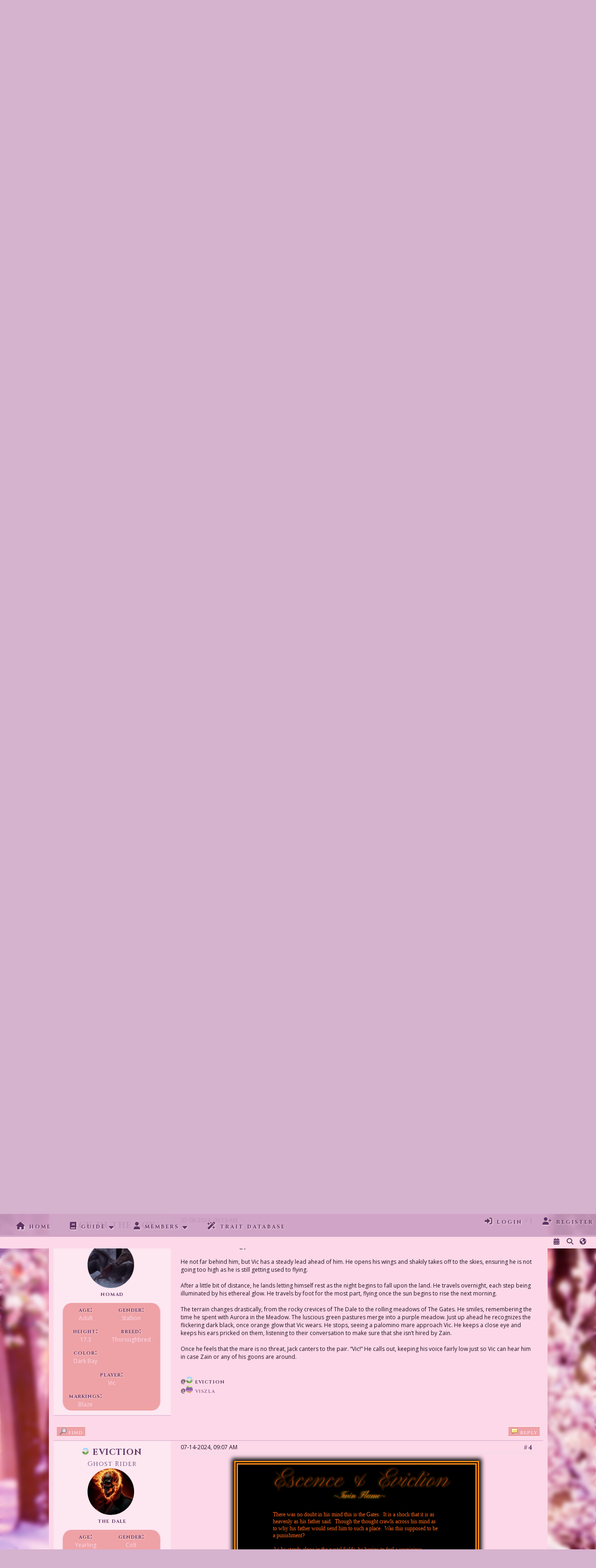

--- FILE ---
content_type: text/html; charset=UTF-8
request_url: https://beqanna.com/forum/showthread.php?tid=31765&pid=124580
body_size: 80141
content:
<!DOCTYPE html PUBLIC "-//W3C//DTD XHTML 1.0 Transitional//EN" "http://www.w3.org/TR/xhtml1/DTD/xhtml1-transitional.dtd"><!-- start: showthread -->
<html xml:lang="en" lang="en" xmlns="http://www.w3.org/1999/xhtml">
<head>
<title>I'm Gonna Own This Curse[Any]</title>
<!-- start: headerinclude -->
<link rel='icon' href='https://beqanna.com/images/favicons/Nilla_entry1.png' type='image/x-icon'/ >
<link rel="alternate" type="application/rss+xml" title="Latest Threads (RSS 2.0)" href="https://beqanna.com/forum/syndication.php" />
<link rel="alternate" type="application/atom+xml" title="Latest Threads (Atom 1.0)" href="https://beqanna.com/forum/syndication.php?type=atom1.0" />
<meta http-equiv="Content-Type" content="text/html; charset=UTF-8" />
<meta http-equiv="Content-Script-Type" content="text/javascript" />
<script type="text/javascript" src="https://beqanna.com/forum/jscripts/jquery.js?ver=1821"></script>
<script type="text/javascript" src="https://beqanna.com/forum/jscripts/jquery.plugins.min.js?ver=1821"></script>
<script type="text/javascript" src="https://beqanna.com/forum/jscripts/general.js?ver=1821"></script>
<script src="https://kit.fontawesome.com/da87fa2688.js" crossorigin="anonymous"></script>
<script>
   window.FontAwesomeConfig = {
      searchPseudoElements: true
   }
</script>

<link type="text/css" rel="stylesheet" href="https://beqanna.com/forum/cache/themes/theme34/css3.css?t=1576917804" />
<link type="text/css" rel="stylesheet" href="https://beqanna.com/forum/cache/themes/theme1/showthread.css?t=1676632921" />
<link type="text/css" rel="stylesheet" href="https://beqanna.com/forum/cache/themes/theme1/star_ratings.css?t=1676632921" />
<link type="text/css" rel="stylesheet" href="https://beqanna.com/forum/cache/themes/theme34/global.css?t=1648215587" />
<link type="text/css" rel="stylesheet" href="https://beqanna.com/forum/cache/themes/theme34/accountswitcher.css?t=1622910960" />
<link type="text/css" rel="stylesheet" href="https://beqanna.com/forum/cache/themes/theme43/skin.css?t=1719339761" />
<link type="text/css" rel="stylesheet" href="https://beqanna.com/forum/cache/themes/theme43/mediaqueries.css?t=1679324053" />
<link type="text/css" rel="stylesheet" href="https://beqanna.com/forum/cache/themes/theme34/landstyle.css?t=1679324641" />
<link type="text/css" rel="stylesheet" href="https://beqanna.com/forum/cache/themes/theme43/textstyle.css?t=1677345845" />
<link type="text/css" rel="stylesheet" href="https://beqanna.com/forum/cache/themes/theme34/flexbox.css?t=1666799174" />
<link type="text/css" rel="stylesheet" href="https://beqanna.com/forum/cache/themes/theme43/alerts.css?t=1677344563" />
<script type="text/javascript" src="https://beqanna.com/forum/jscripts/posttemplates.js"></script>
<script type="text/javascript">
<!--
	lang.unknown_error = "An unknown error has occurred.";

	lang.select2_match = "One result is available, press enter to select it.";
	lang.select2_matches = "{1} results are available, use up and down arrow keys to navigate.";
	lang.select2_nomatches = "No matches found";
	lang.select2_inputtooshort_single = "Please enter one or more character";
	lang.select2_inputtooshort_plural = "Please enter {1} or more characters";
	lang.select2_inputtoolong_single = "Please delete one character";
	lang.select2_inputtoolong_plural = "Please delete {1} characters";
	lang.select2_selectiontoobig_single = "You can only select one item";
	lang.select2_selectiontoobig_plural = "You can only select {1} items";
	lang.select2_loadmore = "Loading more results&hellip;";
	lang.select2_searching = "Searching&hellip;";

	var templates = {
		modal: '<div class=\"modal\">\
	<div style=\"overflow-y: auto; max-height: 400px;\">\
		<table border=\"0\" cellspacing=\"0\" cellpadding=\"5\" class=\"tborder\">\
			<tr>\
				<td class=\"thead\"><strong>__title__</strong></td>\
			</tr>\
			<tr>\
				<td class=\"trow1\">__message__</td>\
			</tr>\
			<tr>\
				<td class=\"tfoot\">\
					<div style=\"text-align: center\" class=\"modal_buttons\">__buttons__</div>\
				</td>\
			</tr>\
		</table>\
	</div>\
</div>',
		modal_button: '<input type=\"submit\" class=\"button\" value=\"__title__\"/>&nbsp;'
	};

	var modal_zindex = 9995;
	var cookieDomain = ".beqanna.com";
	var cookiePath = "/forum/";
	var cookiePrefix = "";
	var cookieSecureFlag = "0";
	var deleteevent_confirm = "Are you sure you want to delete this event?";
	var removeattach_confirm = "Are you sure you want to remove the selected attachment from this post?";
	var loading_text = 'Loading. <br />Please Wait&hellip;';
	var saving_changes = 'Saving changes&hellip;';
	var use_xmlhttprequest = "1";
	var my_post_key = "d1ecb4cde4f37d333dfa8ed2a37de3d1";
	var rootpath = "https://beqanna.com/forum";
	var imagepath = "https://beqanna.com/forum/images";
  	var yes_confirm = "Yes";
	var no_confirm = "No";
	var MyBBEditor = null;
	var spinner_image = "https://beqanna.com/forum/images/spinner.gif";
	var spinner = "<img src='" + spinner_image +"' alt='' />";
	
// -->
</script>

<!-- Script for Popups i.e. Edit menu -->
<script>
 
 (function($){
    var current_popup = '';
    var PopupMenu = function(el, close_in_popupmenu)
    {
        var el = $(el);
        var popup = this;
        var popup_menu = $("#" + el.attr('id') + "_popup");
        if(typeof close_in_popupmenu == 'undefined')
        {
            var close_in_popupmenu = true;
        }
        // Opening Popup
        this.open = function(e)
        {
            e.preventDefault();

            if(popup_menu.is(':visible'))
            {
                popup.close();
                return;
            }

            // Setup popup menu
            var offset = el.offset();
            offset.top += el.outerHeight();

            // We only adjust if it goes out of the page (?)
            if((el.offset().left + popup_menu.outerWidth()) > $(window).width())
                var adjust = popup_menu.outerWidth() - el.outerWidth();
            else
                var adjust = 0;

            popup_menu.css({
                position: 'absolute',
            });

            popup_menu.show();

            // Closes the popup if we click outside the button (this doesn't seem to work properly - couldn't find any solutions that actually did - if we click the first item on the menu)
            // Credits: http://stackoverflow.com/questions/1160880/detect-click-outside-element
            $('body, .popup_item').bind('click.close_popup', function(e) {
                if(close_in_popupmenu)
                {
                    if($(e.target).closest("#" + el.attr('id')).length == 0) {
                        popup.close();
                    }
                }
                else
                {
                    if($(e.target).closest("#" + el.attr('id')).length == 0 && $(e.target).closest("#" + el.attr('id') + '_popup').length == 0) {
                        popup.close();
                    }
                }
            });
        }
        this.close = function(e)
        {
            popup_menu.hide();
        }
    }
    $.fn.popupMenu = function(close_in_popupmenu)
    {
        return this.each(function()
        {
            var popup = new PopupMenu(this, close_in_popupmenu);
            $(this).click(popup.open);
        });
    }
})(jQuery);
 
</script>
<!-- end: headerinclude -->
<script type="text/javascript">
<!--
	var quickdelete_confirm = "Are you sure you want to delete this post?";
	var quickrestore_confirm = "Are you sure you want to restore this post?";
	var allowEditReason = "1";
	lang.save_changes = "Save Changes";
	lang.cancel_edit = "Cancel Edit";
	lang.quick_edit_update_error = "There was an error editing your reply:";
	lang.quick_reply_post_error = "There was an error posting your reply:";
	lang.quick_delete_error = "There was an error deleting your reply:";
	lang.quick_delete_success = "The post was deleted successfully.";
	lang.quick_delete_thread_success = "The thread was deleted successfully.";
	lang.quick_restore_error = "There was an error restoring your reply:";
	lang.quick_restore_success = "The post was restored successfully.";
	lang.editreason = "Edit Reason";
	lang.post_deleted_error = "You can not perform this action to a deleted post.";
	lang.softdelete_thread = "Soft Delete Thread";
	lang.restore_thread = "Restore Thread";
// -->
</script>
<!-- jeditable (jquery) -->
<script type="text/javascript" src="https://beqanna.com/forum/jscripts/report.js?ver=1820"></script>
<script src="https://beqanna.com/forum/jscripts/jeditable/jeditable.min.js"></script>
<script type="text/javascript" src="https://beqanna.com/forum/jscripts/thread.js?ver=1821"></script>
</head>
<body>
	<!-- start: header -->
<div id="container">
	<a name="top" id="top"></a>
	<div id="main_menu">
		<nav>
			<ul class="menu">
				<li><a href="https://beqanna.com/forum/index.php" class="home"><span><i class="fa fa-home" aria-hidden="true"></i> Home</span></a></li>
				<li>
					<!-- Guide Drop Down -->
					<a href="#"><i class="fas fa-book" aria-hidden="true"></i> Guide</a>
					<ul>
						<li><a href="https://beqanna.com/forum/rules_new.php">Rules</a></li>
						<li><a href="https://beqanna.com/forum/history_new.php">History</a></li>
						<li><a href="https://beqanna.com/forum/guide_ff.php">Flora &amp; Fauna</a></li>
						<li><a href="https://beqanna.com/forum/tutorials.php">Tutorials</a></li>
						<li><a href="https://beqanna.com/forum/breedingtraitgenetics.php">Trait Genetics</a></li>
					</ul> 
				</li>
				<li>
					<!-- Members Drop Down -->
					<a href="#"><i class="fas fa-user" aria-hidden="true"></i> Members</a>
					<ul>
						<li><a href="https://beqanna.com/forum/database.php">Database</a></li>
						<li><a href="https://beqanna.com/forum/memberlist.php">Profiles</a></li>
					</ul> 
				</li>
				<li><a href="https://beqanna.com/forum/traitdatabase.php" class="trait_database"><span><i class="fa fa-magic" aria-hidden="true"></i> Trait Database</span></a></li>
			</ul>
		</nav>
		<nav style="float:right;">
			<ul class="menu">
				<!-- start: header_welcomeblock_guest -->
						<!-- Continuation of div(class="upper") as opened in the header template -->
						<a href="https://beqanna.com/forum/member.php?action=login" onclick="$('#quick_login').modal({ fadeDuration: 250, keepelement: true, zIndex: (typeof modal_zindex !== 'undefined' ? modal_zindex : 9999) }); return false;" class="login" style="display: inline;"><i class="fas fa-sign-in-alt"></i> Login</a>
						<a href="https://beqanna.com/forum/member.php?action=register" class="register" style="display: inline;"><i class="fas fa-user-plus"></i> Register</a>
					</div>
				</div>
				<div class="modal" id="quick_login" style="display: none;">
					<form method="post" action="https://beqanna.com/forum/member.php">
						<input name="action" type="hidden" value="do_login" />
						<input name="url" type="hidden" value="" />
						<input name="quick_login" type="hidden" value="1" />
						<input name="my_post_key" type="hidden" value="d1ecb4cde4f37d333dfa8ed2a37de3d1" />
						<table width="100%" cellspacing="0" cellpadding="0" border="0" class="tborder">
							<tr>
								<td class="thead" colspan="2"><strong>Login</strong></td>
							</tr>
							<!-- start: header_welcomeblock_guest_login_modal -->
<tr>
	<td class="trow1" width="25%"><strong>Username:</strong></td>
	<td class="trow1"><input name="quick_username" id="quick_login_username" type="text" value="" class="textbox initial_focus" /></td>
</tr>
<tr>
	<td class="trow2"><strong>Password:</strong></td>
	<td class="trow2">
		<input name="quick_password" id="quick_login_password" type="password" value="" class="textbox" /><br />
		<a href="https://beqanna.com/forum/member.php?action=lostpw" class="lost_password">Lost Password?</a>
	</td>
</tr>
<tr>
	<td class="trow1">&nbsp;</td>
	<td class="trow1 remember_me">
		<input name="quick_remember" id="quick_login_remember" type="checkbox" value="yes" class="checkbox" checked="checked" />
		<label for="quick_login_remember">Remember me</label>
	</td>
</tr>
<tr>
	<td class="trow2" colspan="2">
		<div align="center"><input name="submit" type="submit" class="button" value="Login" /></div>
	</td>
</tr>
<!-- end: header_welcomeblock_guest_login_modal -->
						</table>
					</form>
				</div>
				<script type="text/javascript">
					$("#quick_login input[name='url']").val($(location).attr('href'));
				</script>
<!-- end: header_welcomeblock_guest -->
				 <li><a href="https://beqanna.com/forum/member.php?action=logout&amp;logoutkey=" class="logout"><i class="fas fa-sign-out-alt"></i> Logout</a></li>
			</ul>
		</nav>
	</div>
	<div id="secondary_menu">
		<ul class="menu" style="float:right;">
			<li></li>
			<li></li>
			<li><a href="http://www.beqanna.com/forum/bqcalendar.php" data-tooltip="calendar"><i class="fas fa-calendar-alt"></i><a></li>
			<li><a href="http://beqanna.com/forum/search.php" data-tooltip="search"><i class="fas fa-search"></i></a></li>
			<li><a href="http://beqanna.com/forum/map.php" data-tooltip="map"><i class="fas fa-globe-americas"></i></a></li> 
			<li><span style="margin:5px;"></span></li> 
		</ul>
	</div>
	<p id="bq_name" class="styled_text">Beqanna</p>

	<div id="content">
		<div class="backdrop"></div>
		<div class="wrapper">
			
			
			
			
			
			
			<!-- start: header_oocbox -->
<div id="ooc_headerbox">

	<div class="textalign_center styled_text largetext font_color">
		<ul class="menu">
			<li style="float:right;"><a href="https://discord.gg/Ez2Pw3f"><img src="https://beqanna.com/images/Discord-Logo-White_small.png" target="new" style="width:50px;"/></a></li>
			<li>Year: <span class="second_font_color">243</span></li>
			<li>Season: <span class="second_font_color">Spring, Birthing</span></li>
			<li>SWP: <span class="second_font_color">None</span></li>
		</ul>
	</div>

	<div class="oty">
		<div class="oty_circle styled_text largetext" style="float:left;margin-left:-8px;">COTY</div>
		<p><span class="styled_text large_font"><a href="https://beqanna.com/forum/member.php?action=profile&uid=4071">Assailant</a></span> -- Year 226</p>
	</div>

	<div class="oty textalign_right">
		<div class="oty_circle styled_text largetext" style="float:right;margin-right:-8px;">QOTY</div>
		<p>"But the dream, the echo, slips from him as quickly as he had found it and as consciousness comes to him (a slap and not the gentle waves of oceanic tides), it dissolves entirely. His muscles relax as the cold claims him again, as the numbness sets in, and when his grey eyes open, there’s nothing but the faint after burn of a dream often trod and never remembered." --<span class="styled_text large_font"><a href="https://beqanna.com/forum/showthread.php?tid=31174">Brigade, written by Laura</a></spa></p>
	</div>

	

</div>
<!-- end: header_oocbox -->
			<!-- start: nav -->

<div class="navigation">
<!-- start: nav_bit -->
<a href="https://beqanna.com/forum/index.php">Beqanna</a><!-- start: nav_sep -->
&rsaquo;
<!-- end: nav_sep -->
<!-- end: nav_bit --><!-- start: nav_bit -->
<a href="forumdisplay.php?fid=17">Live</a><!-- start: nav_sep -->
&rsaquo;
<!-- end: nav_sep -->
<!-- end: nav_bit --><!-- start: nav_bit -->
<a href="forumdisplay.php?fid=18">The Gates</a><!-- start: nav_dropdown -->
<!-- start: multipage_breadcrumb -->
<div id="breadcrumb_multipage_popup" class="pagination pagination_breadcrumb" style="display: none;">
<!-- start: multipage_page_link_current -->
 <a href="forumdisplay.php?fid=18" class="pagination_current">1</a>
<!-- end: multipage_page_link_current --><!-- start: multipage_page -->
<a href="forumdisplay.php?fid=18&amp;page=2" class="pagination_page">2</a>
<!-- end: multipage_page --><!-- start: multipage_page -->
<a href="forumdisplay.php?fid=18&amp;page=3" class="pagination_page">3</a>
<!-- end: multipage_page --><!-- start: multipage_page -->
<a href="forumdisplay.php?fid=18&amp;page=4" class="pagination_page">4</a>
<!-- end: multipage_page --><!-- start: multipage_page -->
<a href="forumdisplay.php?fid=18&amp;page=5" class="pagination_page">5</a>
<!-- end: multipage_page --><!-- start: multipage_end -->
&hellip;  <a href="forumdisplay.php?fid=18&amp;page=9" class="pagination_last">9</a>
<!-- end: multipage_end --><!-- start: multipage_nextpage -->
<a href="forumdisplay.php?fid=18&amp;page=2" class="pagination_next">Next &raquo;</a>
<!-- end: multipage_nextpage -->
</div>
<script type="text/javascript">
// <!--
	if(use_xmlhttprequest == "1")
	{
		$("#breadcrumb_multipage").popupMenu();
	}
// -->
</script>
<!-- end: multipage_breadcrumb -->
<!-- end: nav_dropdown -->
<!-- end: nav_bit --><!-- start: nav_sep_active -->
&#187;
<!-- end: nav_sep_active --><!-- start: nav_bit_active -->
<span class="active"><span class="prefix_fontstyle yellow_prefix">[open]</span> &nbsp;I'm Gonna Own This Curse[Any]</span>
<!-- end: nav_bit_active -->
</div>
<!-- end: nav -->
			<br />
<!-- end: header -->
        <noscript>
            <p style="font-weight: bold; font-size: 1.2em;">Your browser has JavaScript disabled. If you would like to use all features of this site, it is mandatory to enable JavaScript.</p>
        </noscript>
        
	
	
	<div class="float_left">
		
	</div>
	<div class="float_right">
		
	</div>
	
	<table border="0" cellspacing="0" cellpadding="0" class="tborder tfixed clear">
		<tr>
			<td class="thead">
				<div class="float_right">
					<span class="smalltext"><strong><a href="javascript:void(0)" id="thread_modes"></a></strong></span>
				</div>
				<div>
					<strong><span class="prefix_fontstyle yellow_prefix">[open]</span> &nbsp;I'm Gonna Own This Curse[Any]</strong>
				</div>
			</td>
		</tr>
<tr><td id="posts_container">
	<div id="posts">
		<!-- start: postbit_classic -->
 
	<div>
		<a name="pid124536" id="pid124536"></a>
		<div class="post classic  trow1" style="" id="post_124536">

			<div class="post_author scaleimages" style="background-image: url(''); background-size:cover; background-repeat:no-repeat">
					<div class="author_information">
						<strong><span class="jumbotext"><a href="https://beqanna.com/forum/member.php?action=profile&amp;uid=4189"><img src="https://beqanna.com/images/icons/dale_icon.png" style="width:15px;height:15px;"> Eviction</a></span></strong> <br />
						<span class="custom_user_title">Ghost Rider</span>
						<div style="visibility:initial;"><!-- start: postbit_avatar -->
<div class="author_avatar"><a href="member.php?action=profile&amp;uid=4189"><img src="https://beqanna.com/forum/uploads/avatars/avatar_4189.jpeg?dateline=1719505207" alt="" width="150" height="150"  class="rounded"/></a></div>
<!-- end: postbit_avatar --></div>
						<span class="styled_text">The Dale</span>
					</div>
				<div class="author_statistics">
					<!-- start: postbit_author_user -->
			

						<div class="miniprofile-container">
						   <label class="miniprofile-label">
							   <input type="checkbox" />

							     <div class="miniprofile-front">
									<ul class="postbit_flex menu">
										<!-- start: postbit_profilefield -->
<li class="profilefield" id="Age"><span class="styled_text">Age:</span> Yearling</li>
<!-- end: postbit_profilefield --><!-- start: postbit_profilefield -->
<li class="profilefield" id="Gender"><span class="styled_text">Gender:</span> Colt</li>
<!-- end: postbit_profilefield --><!-- start: postbit_profilefield -->
<li class="profilefield" id="Height"><span class="styled_text">Height:</span> 16</li>
<!-- end: postbit_profilefield --><!-- start: postbit_profilefield -->
<li class="profilefield" id="Breed"><span class="styled_text">Breed:</span> Arabian/Shire Hybrid</li>
<!-- end: postbit_profilefield --><!-- start: postbit_profilefield -->
<li class="profilefield" id="Color"><span class="styled_text">Color:</span> Red Liver Chestnut</li>
<!-- end: postbit_profilefield --><!-- start: postbit_profilefield -->
<li class="profilefield" id="Player"><span class="styled_text">Player:</span> Neo</li>
<!-- end: postbit_profilefield --><!-- start: postbit_profilefield -->
<li class="profilefield" id="Markings"><span class="styled_text">Markings:</span> Sabino- skeleton like in pattern</li>
<!-- end: postbit_profilefield -->
									</ul>
							     </div>

							     <div class="miniprofile-back">
							     	<ul class="postbit_flex menu">
										<li class="profilefield"><span class="styled_text">Companion:</span> </li>
										<li class="profilefield"><span class="styled_text">Genetic Traits:</span> Healing, Fire Mimicry</li>
										<li class="profilefield"><span class="styled_text">Non-Genetic Traits:</span> (Glowing, Small Flames, Fire Aura)</li>
										<li class="profilefield"><span class="styled_text">Defects:</span> </li>
									</ul>
							     </div>

						   </label>
						</div>

					
<!-- end: postbit_author_user -->
				</div>
				<span class="quote styled_text">I’m gonna own this curse, and I’m gonna use it against you</span>
			</div>

			<div class="post_content">
				<div class="post_head">
					<!-- start: postbit_posturl -->
<div class="float_right" style="vertical-align: top">
<strong><a href="showthread.php?tid=31765&amp;pid=124536#pid124536" title="I'm Gonna Own This Curse[Any]">#1</a></strong>

</div>
<!-- end: postbit_posturl -->
					
					<span class="post_date">06-30-2024, 08:25 AM <span class="post_edit" id="edited_by_124536"></span></span>
				
				</div>
				<div class="post_body scaleimages" id="pid_124536">
					<link href="https://fonts.googleapis.com/css?family=Pinyon+Script" rel='stylesheet' type='text/css'><style type="text/css">.flame2_cont {position: relative; z-index: 1; background-color: black; width: 510px; box-shadow: 0px 0px 10px 5px black; border-radius: 0em 0em 5em 5em; border: double 8px #F88917} .flame2_cont p {margin: 0;} .flame2_image {position: relative; z-index: 4; width: 500px; border-top: 0px; box-shadow: 0 0 1em #0b0e00; border-radius: 0em 0em 4.5em 4.5em} .flame2_text {position: relative; z-index: 6; width: 400px;} .flame2_msg {position: relative; font: 12px 'Times', serif; text-align: left; color: #F86318; padding: 100px 20px 20px;} .flame2_name {position: absolute; z-index: 9; text-align: center; font: 55px 'Pinyon Script', cursive; color: #0b0e00; letter-spacing: 0px; padding-top: 0px; padding-left: 20px; text-shadow: 2px 0px 3.5px #F86318;} .flame2_quote {position: absolute; z-index: 6; text-align: center; color: #F86318; font: 20px 'Pinyon Script'; font-style: cursive; padding-top: 55px; padding-left: 150px; text-shadow: 0px 0px 4px #F8F118; </style><center><div class="flame2_cont"><div class="flame2_text"><div class="flame2_name">Escence & Eviction</div><div class="flame2_quote">~Twin Flame~</div><p class="flame2_msg">His journey from the northern edge of Pangea is long.  The run in with his family puts him at ease just the slightest.  At least they now knew what happened to them, and what current events have taken place.<br />
<br />
There is only a mild confidence that his father had not been aware of the visit.  An equally small certainty that his twin flame is alive and well.  The worried thoughts eat away at his core as he travels.<br />
<br />
Go as far south as you can go and when you see fields of lavender you'll be there…<br />
<br />
When he reaches the end of their world, there is nothing but a vast aquifer before him.  He stands on the sandy beaches, black eyes cast across the open sea.  A gull calls from above, willing his masked face to rise to the sky.<br />
<br />
He snorts in frustration, bringing his head now to turn left, then pan right.  There were no lavender fields anywhere in sight.<br />
<br />
Drawing in a deep breath, he picks up a faint scent.  “<span style="font-style: italic;" class="mycode_i"><span style="font-weight: bold;" class="mycode_b">Mother?” </span></span>He whispers to himself.  There was a hint of lavender coming from the west and he wonders if she has followed him.<br />
<br />
Lunging into a powerful gallop he follows the heavenly scent getting stronger with each stride.  Soon he is crossing the river where it empties into the sea.  The brackish waters douse his black fetlock flames; only when he reaches the other side do they reignite on the sea grass flat.<br />
<br />
He stops then, his gaze trailing from the ocean shores, to the lavender tinted plains.  The smile he held vanishes when he realizes it was not the scent of his mother that he followed here.  <br />
<br />
The dark flames flicker casually around his body.  Gone is the vibrant orange glow of his red mane and tail.  Instead they are illuminated a ghastly black, along with his eyes.  Their dark glow scans the horizon, seeking any sort of life form.</p></div><img class="flame2_image" src="https://th.bing.com/th/id/OIP.sJJnoEIKpsY5WsavJGFDYwHaEu?rs=1&pid=ImgDetMain"></div></center><br />
<br />
Open to anyone : )<br />
*Note: He is harboring disease from his father's blight in Pangea.  It may transfer to anyone who touches him or anything he touches, unknowingly.
				</div>
				
				<!-- start: postbit_signature -->
<div class="signature scaleimages">
<center><div style="text-align: center;" class="mycode_align">//Fire Mimicry-Healing\\<br />
Fire Mimicry- Glowing, Small Flames, Fire Aura</div>
<div style="text-align: center;" class="mycode_align">**His fire mimicry trait colors are now black instead of orange**</div>
<div style="text-align: center;" class="mycode_align"><span style="text-decoration: underline;" class="mycode_u">Current condition:</span> disease carrier(blight)</div>
</center>
</div>
<!-- end: postbit_signature -->
				<div class="post_meta" id="post_meta_124536">
					
					<div class="float_right">
						
					</div>
				</div>
				
			</div>

			<div class="post_controls">
				<div class="postbit_buttons author_buttons float_left">
					<!-- start: postbit_find -->
<a href="search.php?action=finduser&amp;uid=4189" title="Find all posts by this user" class="postbit_find"><span>Find</span></a>
<!-- end: postbit_find -->
				</div>
				<div class="postbit_buttons post_management_buttons float_right">
					<!-- start: postbit_quote -->
<a href="newreply.php?tid=31765&amp;replyto=124536" title="Quote this message in a reply" class="postbit_quote postbit_mirage"><span>Reply</span></a>
<!-- end: postbit_quote -->
				</div>
			</div>

		</div>
	</div>
<!-- end: postbit_classic --><!-- start: postbit_classic -->
 
	<div>
		<a name="pid124558" id="pid124558"></a>
		<div class="post classic  trow1" style="" id="post_124558">

			<div class="post_author scaleimages" style="background-image: url(''); background-size:cover; background-repeat:no-repeat">
					<div class="author_information">
						<strong><span class="jumbotext"><a href="https://beqanna.com/forum/member.php?action=profile&amp;uid=3940"><img src="https://beqanna.com/images/icons/gates_icon.png" style="width:15px;height:15px;"><span class="leader_username"> Viszla</span></a></span></strong> <br />
						<span class="custom_user_title">called Myrna</span>
						<div style="visibility:initial;"><!-- start: postbit_avatar -->
<div class="author_avatar"><a href="member.php?action=profile&amp;uid=3940"><img src="https://beqanna.com/forum/uploads/avatars/avatar_3940.png?dateline=1636980301" alt="" width="150" height="150"  class="rounded"/></a></div>
<!-- end: postbit_avatar --></div>
						<span class="styled_text">The Gates Leader</span>
					</div>
				<div class="author_statistics">
					<!-- start: postbit_author_user -->
			

						<div class="miniprofile-container">
						   <label class="miniprofile-label">
							   <input type="checkbox" />

							     <div class="miniprofile-front">
									<ul class="postbit_flex menu">
										<!-- start: postbit_profilefield -->
<li class="profilefield" id="Age"><span class="styled_text">Age:</span> adult</li>
<!-- end: postbit_profilefield --><!-- start: postbit_profilefield -->
<li class="profilefield" id="Gender"><span class="styled_text">Gender:</span> Mare</li>
<!-- end: postbit_profilefield --><!-- start: postbit_profilefield -->
<li class="profilefield" id="Height"><span class="styled_text">Height:</span> 15.1hh</li>
<!-- end: postbit_profilefield --><!-- start: postbit_profilefield -->
<li class="profilefield" id="Breed"><span class="styled_text">Breed:</span> hybrid</li>
<!-- end: postbit_profilefield --><!-- start: postbit_profilefield -->
<li class="profilefield" id="Color"><span class="styled_text">Color:</span> very pale palomino</li>
<!-- end: postbit_profilefield --><!-- start: postbit_profilefield -->
<li class="profilefield" id="Player"><span class="styled_text">Player:</span> kahzie</li>
<!-- end: postbit_profilefield --><!-- start: postbit_profilefield -->
<li class="profilefield" id="Markings"><span class="styled_text">Markings:</span> none</li>
<!-- end: postbit_profilefield -->
									</ul>
							     </div>

							     <div class="miniprofile-back">
							     	<ul class="postbit_flex menu">
										<li class="profilefield"><span class="styled_text">Companion:</span> none</li>
										<li class="profilefield"><span class="styled_text">Genetic Traits:</span> Limitless Self Manipulation, Spinal Mane, Glowing Horns, Shadows, Lightning, Phoenix-Type Immortality</li>
										<li class="profilefield"><span class="styled_text">Non-Genetic Traits:</span> Self Healing</li>
										<li class="profilefield"><span class="styled_text">Defects:</span> none</li>
									</ul>
							     </div>

						   </label>
						</div>

					
<!-- end: postbit_author_user -->
				</div>
				<span class="quote styled_text"></span>
			</div>

			<div class="post_content">
				<div class="post_head">
					<!-- start: postbit_posturl -->
<div class="float_right" style="vertical-align: top">
<strong><a href="showthread.php?tid=31765&amp;pid=124558#pid124558" title="RE: I'm Gonna Own This Curse[Any]">#2</a></strong>

</div>
<!-- end: postbit_posturl -->
					
					<span class="post_date">07-03-2024, 04:26 PM <span class="post_edit" id="edited_by_124558"></span></span>
				
				</div>
				<div class="post_body scaleimages" id="pid_124558">
					<center><table width=530 cellpadding=5><tr><td bgcolor=#f6d7e7><div align=justify> <center><table width=530 cellpadding=20><tr><td bgcolor=#f6d7e7><div align=justify> <center><font style=font-size:37px;letter-spacing:0px;line-height:17px;font-family:garamond;color:#4e3c6e><b>Myrna</b></font><br><font face=times size=2 color=#2C2A35>suffocate the fire  i started</font><font color=#f6d7e7>--------------------</font> <font style=font-size:11px;letter-spacing:2px;line-height:8px;font-family:arial;color: A59170><br><font color=#4e3c6e>right when it kindles</font> </font> <br><font style=font-size:37px;letter-spacing:0px;line-height:13px;font-family:garamond;color:#15317E><font face=times size=2 color=#2C2A35></font> </center><br><br></center></font><font color=#2C2A35 face=times new roman style="font-size:13.45px; line-height:13px;"> Leaving the siren to her swim, the palomino mare makes her way back through the rolling meadows of her home. She is heading toward the Mother Tree, and the waterfall that now glitters beside it, when something catches her eye.<br />
<br />
A stranger, standing and looking over her home. <br />
<br />
For a while, she only watches him. She takes in his bright coloration, and as she recognizes the pattern of his markings, Mynra realizes who this must be. Taking a breath to steady her nerves, the mare shakes out her long white mane and begins to move closer. <br />
<br />
<b>“Hello.”</b> She says, when she is near enough to converse. She wears the same regal expression she’d had when dealing with his father - reserved but not so cool as to be impolite. <b>“Welcome to the Gates.”</b><br />
<br />
Though she is sure this must be Eviction, the son that the rotting Pangean had mentioned, she does wish to show her hand too early. Zain had said this boy was ‘good’, and though she knows better than to take such a creature at his word, she has seen how damaged good things become in bad situations. <br />
<br />
<b>“Can I help you find someone, or some place in particular?”</b><br />
<br />
@<a href="https://beqanna.com/forum/member.php?action=profile&amp;uid=4189" class="mycode_mention"><img src="https://beqanna.com/images/icons/dale_icon.png" style="width:15px;height:15px;"> Eviction</a><br />
<br />
</font></font></center></font></font></font></div></tr></td></table></center></font></div></tr></td></table></center>
				</div>
				
				
				<div class="post_meta" id="post_meta_124558">
					
					<div class="float_right">
						
					</div>
				</div>
				
			</div>

			<div class="post_controls">
				<div class="postbit_buttons author_buttons float_left">
					<!-- start: postbit_find -->
<a href="search.php?action=finduser&amp;uid=3940" title="Find all posts by this user" class="postbit_find"><span>Find</span></a>
<!-- end: postbit_find -->
				</div>
				<div class="postbit_buttons post_management_buttons float_right">
					<!-- start: postbit_quote -->
<a href="newreply.php?tid=31765&amp;replyto=124558" title="Quote this message in a reply" class="postbit_quote postbit_mirage"><span>Reply</span></a>
<!-- end: postbit_quote -->
				</div>
			</div>

		</div>
	</div>
<!-- end: postbit_classic --><!-- start: postbit_classic -->
 
	<div>
		<a name="pid124580" id="pid124580"></a>
		<div class="post classic  trow1" style="" id="post_124580">

			<div class="post_author scaleimages" style="background-image: url(''); background-size:cover; background-repeat:no-repeat">
					<div class="author_information">
						<strong><span class="jumbotext"><a href="https://beqanna.com/forum/member.php?action=profile&amp;uid=2715">Jack in the Box</a></span></strong> <br />
						<span class="custom_user_title">Jack</span>
						<div style="visibility:initial;"><!-- start: postbit_avatar -->
<div class="author_avatar"><a href="member.php?action=profile&amp;uid=2715"><img src="https://beqanna.com/images/layouts/Version22_thumbnail.png" alt="" width="150" height="150"  class="rounded"/></a></div>
<!-- end: postbit_avatar --></div>
						<span class="styled_text">Nomad</span>
					</div>
				<div class="author_statistics">
					<!-- start: postbit_author_user -->
			

						<div class="miniprofile-container">
						   <label class="miniprofile-label">
							   <input type="checkbox" />

							     <div class="miniprofile-front">
									<ul class="postbit_flex menu">
										<!-- start: postbit_profilefield -->
<li class="profilefield" id="Age"><span class="styled_text">Age:</span> Adult</li>
<!-- end: postbit_profilefield --><!-- start: postbit_profilefield -->
<li class="profilefield" id="Gender"><span class="styled_text">Gender:</span> Stallion</li>
<!-- end: postbit_profilefield --><!-- start: postbit_profilefield -->
<li class="profilefield" id="Height"><span class="styled_text">Height:</span> 17.3</li>
<!-- end: postbit_profilefield --><!-- start: postbit_profilefield -->
<li class="profilefield" id="Breed"><span class="styled_text">Breed:</span> Thoroughbred</li>
<!-- end: postbit_profilefield --><!-- start: postbit_profilefield -->
<li class="profilefield" id="Color"><span class="styled_text">Color:</span> Dark Bay</li>
<!-- end: postbit_profilefield --><!-- start: postbit_profilefield -->
<li class="profilefield" id="Player"><span class="styled_text">Player:</span> Vic</li>
<!-- end: postbit_profilefield --><!-- start: postbit_profilefield -->
<li class="profilefield" id="Markings"><span class="styled_text">Markings:</span> Blaze </li>
<!-- end: postbit_profilefield -->
									</ul>
							     </div>

							     <div class="miniprofile-back">
							     	<ul class="postbit_flex menu">
										<li class="profilefield"><span class="styled_text">Companion:</span> </li>
										<li class="profilefield"><span class="styled_text">Genetic Traits:</span> </li>
										<li class="profilefield"><span class="styled_text">Non-Genetic Traits:</span> </li>
										<li class="profilefield"><span class="styled_text">Defects:</span> </li>
									</ul>
							     </div>

						   </label>
						</div>

					
<!-- end: postbit_author_user -->
				</div>
				<span class="quote styled_text"></span>
			</div>

			<div class="post_content">
				<div class="post_head">
					<!-- start: postbit_posturl -->
<div class="float_right" style="vertical-align: top">
<strong><a href="showthread.php?tid=31765&amp;pid=124580#pid124580" title="RE: I'm Gonna Own This Curse[Any]">#3</a></strong>

</div>
<!-- end: postbit_posturl -->
					
					<span class="post_date">07-08-2024, 09:19 AM <span class="post_edit" id="edited_by_124580"></span></span>
				
				</div>
				<div class="post_body scaleimages" id="pid_124580">
					It was refreshing to see Eviction safe, for now. He’s still worried for Escence, but he knows that Zain wouldn’t hurt her since he’s got her brainwashed. He lovingly nuzzles Aurora before he takes off after Vic. <br />
<br />
He not far behind him, but Vic has a steady lead ahead of him. He opens his wings and shakily takes off to the skies, ensuring he is not going too high as he is still getting used to flying. <br />
<br />
After a little bit of distance, he lands letting himself rest as the night begins to fall upon the land. He travels overnight, each step being illuminated by his ethereal glow. He travels by foot for the most part, flying once the sun begins to rise the next morning. <br />
<br />
The terrain changes drastically, from the rocky crevices of The Dale to the rolling meadows of The Gates. He smiles, remembering the time he spent with Aurora in the Meadow. The luscious green pastures merge into a purple meadow. Just up ahead he recognizes the flickering dark black, once orange glow that Vic wears. He stops, seeing a palomino mare approach Vic. He keeps a close eye and keeps his ears pricked on them, listening to their conversation to make sure that she isn’t hired by Zain. <br />
<br />
Once he feels that the mare is no threat, Jack canters to the pair. “Vic!” He calls out, keeping his voice fairly low just so Vic can hear him in case Zain or any of his goons are around. <br />
<br />
<br />
@<a href="https://beqanna.com/forum/member.php?action=profile&amp;uid=4189" class="mycode_mention"><img src="https://beqanna.com/images/icons/dale_icon.png" style="width:15px;height:15px;"> Eviction</a> <br />
@<a href="https://beqanna.com/forum/member.php?action=profile&amp;uid=3940" class="mycode_mention"><img src="https://beqanna.com/images/icons/gates_icon.png" style="width:15px;height:15px;"><span class="leader_username"> Viszla</span></a>
				</div>
				
				
				<div class="post_meta" id="post_meta_124580">
					
					<div class="float_right">
						
					</div>
				</div>
				
			</div>

			<div class="post_controls">
				<div class="postbit_buttons author_buttons float_left">
					<!-- start: postbit_find -->
<a href="search.php?action=finduser&amp;uid=2715" title="Find all posts by this user" class="postbit_find"><span>Find</span></a>
<!-- end: postbit_find -->
				</div>
				<div class="postbit_buttons post_management_buttons float_right">
					<!-- start: postbit_quote -->
<a href="newreply.php?tid=31765&amp;replyto=124580" title="Quote this message in a reply" class="postbit_quote postbit_mirage"><span>Reply</span></a>
<!-- end: postbit_quote -->
				</div>
			</div>

		</div>
	</div>
<!-- end: postbit_classic --><!-- start: postbit_classic -->
 
	<div>
		<a name="pid124602" id="pid124602"></a>
		<div class="post classic  trow1" style="" id="post_124602">

			<div class="post_author scaleimages" style="background-image: url(''); background-size:cover; background-repeat:no-repeat">
					<div class="author_information">
						<strong><span class="jumbotext"><a href="https://beqanna.com/forum/member.php?action=profile&amp;uid=4189"><img src="https://beqanna.com/images/icons/dale_icon.png" style="width:15px;height:15px;"> Eviction</a></span></strong> <br />
						<span class="custom_user_title">Ghost Rider</span>
						<div style="visibility:initial;"><!-- start: postbit_avatar -->
<div class="author_avatar"><a href="member.php?action=profile&amp;uid=4189"><img src="https://beqanna.com/forum/uploads/avatars/avatar_4189.jpeg?dateline=1719505207" alt="" width="150" height="150"  class="rounded"/></a></div>
<!-- end: postbit_avatar --></div>
						<span class="styled_text">The Dale</span>
					</div>
				<div class="author_statistics">
					<!-- start: postbit_author_user -->
			

						<div class="miniprofile-container">
						   <label class="miniprofile-label">
							   <input type="checkbox" />

							     <div class="miniprofile-front">
									<ul class="postbit_flex menu">
										<!-- start: postbit_profilefield -->
<li class="profilefield" id="Age"><span class="styled_text">Age:</span> Yearling</li>
<!-- end: postbit_profilefield --><!-- start: postbit_profilefield -->
<li class="profilefield" id="Gender"><span class="styled_text">Gender:</span> Colt</li>
<!-- end: postbit_profilefield --><!-- start: postbit_profilefield -->
<li class="profilefield" id="Height"><span class="styled_text">Height:</span> 16</li>
<!-- end: postbit_profilefield --><!-- start: postbit_profilefield -->
<li class="profilefield" id="Breed"><span class="styled_text">Breed:</span> Arabian/Shire Hybrid</li>
<!-- end: postbit_profilefield --><!-- start: postbit_profilefield -->
<li class="profilefield" id="Color"><span class="styled_text">Color:</span> Red Liver Chestnut</li>
<!-- end: postbit_profilefield --><!-- start: postbit_profilefield -->
<li class="profilefield" id="Player"><span class="styled_text">Player:</span> Neo</li>
<!-- end: postbit_profilefield --><!-- start: postbit_profilefield -->
<li class="profilefield" id="Markings"><span class="styled_text">Markings:</span> Sabino- skeleton like in pattern</li>
<!-- end: postbit_profilefield -->
									</ul>
							     </div>

							     <div class="miniprofile-back">
							     	<ul class="postbit_flex menu">
										<li class="profilefield"><span class="styled_text">Companion:</span> </li>
										<li class="profilefield"><span class="styled_text">Genetic Traits:</span> Healing, Fire Mimicry</li>
										<li class="profilefield"><span class="styled_text">Non-Genetic Traits:</span> (Glowing, Small Flames, Fire Aura)</li>
										<li class="profilefield"><span class="styled_text">Defects:</span> </li>
									</ul>
							     </div>

						   </label>
						</div>

					
<!-- end: postbit_author_user -->
				</div>
				<span class="quote styled_text">I’m gonna own this curse, and I’m gonna use it against you</span>
			</div>

			<div class="post_content">
				<div class="post_head">
					<!-- start: postbit_posturl -->
<div class="float_right" style="vertical-align: top">
<strong><a href="showthread.php?tid=31765&amp;pid=124602#pid124602" title="RE: I'm Gonna Own This Curse[Any]">#4</a></strong>

</div>
<!-- end: postbit_posturl -->
					
					<span class="post_date">07-14-2024, 09:07 AM <span class="post_edit" id="edited_by_124602"></span></span>
				
				</div>
				<div class="post_body scaleimages" id="pid_124602">
					<link href="https://fonts.googleapis.com/css?family=Pinyon+Script" rel='stylesheet' type='text/css'><style type="text/css">.flame2_cont {position: relative; z-index: 1; background-color: black; width: 510px; box-shadow: 0px 0px 10px 5px black; border-radius: 0em 0em 5em 5em; border: double 8px #F88917} .flame2_cont p {margin: 0;} .flame2_image {position: relative; z-index: 4; width: 500px; border-top: 0px; box-shadow: 0 0 1em #0b0e00; border-radius: 0em 0em 4.5em 4.5em} .flame2_text {position: relative; z-index: 6; width: 400px;} .flame2_msg {position: relative; font: 12px 'Times', serif; text-align: left; color: #F86318; padding: 100px 20px 20px;} .flame2_name {position: absolute; z-index: 9; text-align: center; font: 55px 'Pinyon Script', cursive; color: #0b0e00; letter-spacing: 0px; padding-top: 0px; padding-left: 20px; text-shadow: 2px 0px 3.5px #F86318;} .flame2_quote {position: absolute; z-index: 6; text-align: center; color: #F86318; font: 20px 'Pinyon Script'; font-style: cursive; padding-top: 55px; padding-left: 150px; text-shadow: 0px 0px 4px #F8F118; </style><center><div class="flame2_cont"><div class="flame2_text"><div class="flame2_name">Escence & Eviction</div><div class="flame2_quote">~Twin Flame~</div><p class="flame2_msg">There was no doubt in his mind this is the Gates.  It is a shock that it is as heavenly as his father said.  Though the thought crawls across his mind as to why his father would send him to such a place.  Was this supposed to be a punishment?<br />
<br />
As he stands alone in the pastel fields, he begins to feel a suspicious nagging that solitude and separation were supposed to be his imprisonment here.  Thankfully Jack was not far behind him, having offered to meet him here so he would not be alone in a strange place. <br />
<br />
The journey had been long and soon, as he stands near the edge of the land waiting patiently, his eyes become heavy.  A gentle wave of sleep pulses through him, his eyes begin to close, when suddenly a greeting beckons him back to attention.  <br />
<br />
His ears perk forwards when his dark eyes settle on the sunshine mare approaching.  When she speaks of the Gates it confirms his assumption correct.  His head dips in greeting as she inquires if he was searching for something.  <span style="font-style: italic;" class="mycode_i"><span style="font-weight: bold;" class="mycode_b"><span style="color: #ff851b;" class="mycode_color">"Good day ma'am.  I am Eviction.  My father sent me..."</span></span></span> his voice trails as he again wonders the true reasoning behind his banishment.  <span style="font-weight: bold;" class="mycode_b"><span style="font-style: italic;" class="mycode_i"><span style="color: #ff851b;" class="mycode_color">"Do you know where I can find Myrna?  She will be expecting me,"</span></span></span> he continues, just before he hears a call coming from behind him.  <br />
<br />
<span style="font-style: italic;" class="mycode_i">Vic!</span> <br />
<br />
The masked stallion draped in dark shadows turns to the familiar voice, a small spark of light returning to his expression.  He greets the father-figure with a kind smile before turning to the mare, <span style="font-style: italic;" class="mycode_i"><span style="font-weight: bold;" class="mycode_b"><span style="color: #ff851b;" class="mycode_color">"This is Jack."</span></span></span>  The dark bay stallion towered above most, but his heart was as kind as anyone he has ever known.</p></div><img class="flame2_image" src="https://th.bing.com/th/id/OIP.sJJnoEIKpsY5WsavJGFDYwHaEu?rs=1&pid=ImgDetMain"></div></center><br />
<br />
@<a href="https://beqanna.com/forum/member.php?action=profile&amp;uid=3940" class="mycode_mention"><img src="https://beqanna.com/images/icons/gates_icon.png" style="width:15px;height:15px;"><span class="leader_username"> Viszla</span></a> <br />
@<a href="https://beqanna.com/forum/member.php?action=profile&amp;uid=2715" class="mycode_mention">Jack in the Box</a>
				</div>
				
				<!-- start: postbit_signature -->
<div class="signature scaleimages">
<center><div style="text-align: center;" class="mycode_align">//Fire Mimicry-Healing\\<br />
Fire Mimicry- Glowing, Small Flames, Fire Aura</div>
<div style="text-align: center;" class="mycode_align">**His fire mimicry trait colors are now black instead of orange**</div>
<div style="text-align: center;" class="mycode_align"><span style="text-decoration: underline;" class="mycode_u">Current condition:</span> disease carrier(blight)</div>
</center>
</div>
<!-- end: postbit_signature -->
				<div class="post_meta" id="post_meta_124602">
					
					<div class="float_right">
						
					</div>
				</div>
				
			</div>

			<div class="post_controls">
				<div class="postbit_buttons author_buttons float_left">
					<!-- start: postbit_find -->
<a href="search.php?action=finduser&amp;uid=4189" title="Find all posts by this user" class="postbit_find"><span>Find</span></a>
<!-- end: postbit_find -->
				</div>
				<div class="postbit_buttons post_management_buttons float_right">
					<!-- start: postbit_quote -->
<a href="newreply.php?tid=31765&amp;replyto=124602" title="Quote this message in a reply" class="postbit_quote postbit_mirage"><span>Reply</span></a>
<!-- end: postbit_quote -->
				</div>
			</div>

		</div>
	</div>
<!-- end: postbit_classic --><!-- start: postbit_classic -->
 
	<div>
		<a name="pid124627" id="pid124627"></a>
		<div class="post classic  trow1" style="" id="post_124627">

			<div class="post_author scaleimages" style="background-image: url(''); background-size:cover; background-repeat:no-repeat">
					<div class="author_information">
						<strong><span class="jumbotext"><a href="https://beqanna.com/forum/member.php?action=profile&amp;uid=3940"><img src="https://beqanna.com/images/icons/gates_icon.png" style="width:15px;height:15px;"><span class="leader_username"> Viszla</span></a></span></strong> <br />
						<span class="custom_user_title">called Myrna</span>
						<div style="visibility:initial;"><!-- start: postbit_avatar -->
<div class="author_avatar"><a href="member.php?action=profile&amp;uid=3940"><img src="https://beqanna.com/forum/uploads/avatars/avatar_3940.png?dateline=1636980301" alt="" width="150" height="150"  class="rounded"/></a></div>
<!-- end: postbit_avatar --></div>
						<span class="styled_text">The Gates Leader</span>
					</div>
				<div class="author_statistics">
					<!-- start: postbit_author_user -->
			

						<div class="miniprofile-container">
						   <label class="miniprofile-label">
							   <input type="checkbox" />

							     <div class="miniprofile-front">
									<ul class="postbit_flex menu">
										<!-- start: postbit_profilefield -->
<li class="profilefield" id="Age"><span class="styled_text">Age:</span> adult</li>
<!-- end: postbit_profilefield --><!-- start: postbit_profilefield -->
<li class="profilefield" id="Gender"><span class="styled_text">Gender:</span> Mare</li>
<!-- end: postbit_profilefield --><!-- start: postbit_profilefield -->
<li class="profilefield" id="Height"><span class="styled_text">Height:</span> 15.1hh</li>
<!-- end: postbit_profilefield --><!-- start: postbit_profilefield -->
<li class="profilefield" id="Breed"><span class="styled_text">Breed:</span> hybrid</li>
<!-- end: postbit_profilefield --><!-- start: postbit_profilefield -->
<li class="profilefield" id="Color"><span class="styled_text">Color:</span> very pale palomino</li>
<!-- end: postbit_profilefield --><!-- start: postbit_profilefield -->
<li class="profilefield" id="Player"><span class="styled_text">Player:</span> kahzie</li>
<!-- end: postbit_profilefield --><!-- start: postbit_profilefield -->
<li class="profilefield" id="Markings"><span class="styled_text">Markings:</span> none</li>
<!-- end: postbit_profilefield -->
									</ul>
							     </div>

							     <div class="miniprofile-back">
							     	<ul class="postbit_flex menu">
										<li class="profilefield"><span class="styled_text">Companion:</span> none</li>
										<li class="profilefield"><span class="styled_text">Genetic Traits:</span> Limitless Self Manipulation, Spinal Mane, Glowing Horns, Shadows, Lightning, Phoenix-Type Immortality</li>
										<li class="profilefield"><span class="styled_text">Non-Genetic Traits:</span> Self Healing</li>
										<li class="profilefield"><span class="styled_text">Defects:</span> none</li>
									</ul>
							     </div>

						   </label>
						</div>

					
<!-- end: postbit_author_user -->
				</div>
				<span class="quote styled_text"></span>
			</div>

			<div class="post_content">
				<div class="post_head">
					<!-- start: postbit_posturl -->
<div class="float_right" style="vertical-align: top">
<strong><a href="showthread.php?tid=31765&amp;pid=124627#pid124627" title="RE: I'm Gonna Own This Curse[Any]">#5</a></strong>

</div>
<!-- end: postbit_posturl -->
					
					<span class="post_date">07-21-2024, 07:03 AM <span class="post_edit" id="edited_by_124627"></span></span>
				
				</div>
				<div class="post_body scaleimages" id="pid_124627">
					<center><table width=530 cellpadding=5><tr><td bgcolor=#f6d7e7><div align=justify> <center><table width=530 cellpadding=20><tr><td bgcolor=#f6d7e7><div align=justify> <center><font style=font-size:37px;letter-spacing:0px;line-height:17px;font-family:garamond;color:#4e3c6e><b>Myrna</b></font><br><font face=times size=2 color=#2C2A35>suffocate the fire  i started</font><font color=#f6d7e7>--------------------</font> <font style=font-size:11px;letter-spacing:2px;line-height:8px;font-family:arial;color: A59170><br><font color=#4e3c6e>right when it kindles</font> </font> <br><font style=font-size:37px;letter-spacing:0px;line-height:13px;font-family:garamond;color:#15317E><font face=times size=2 color=#2C2A35></font> </center><br><br></center></font><font color=#2C2A35 face=times new roman style="font-size:13.45px; line-height:13px;"> The young stallion is polite, quickly introducing himself and confirming Myrna’s assessment. He is the Pangean’s son, and his father had sent him here to…<br />
<br />
His voice trails away, leaving Myrna curious to know if he is intentionally withholding information, or if perhaps he is as puzzled by the need for his presence here as she had been. How much had his father trusted him, she wonders? Enough that he might have been sent here as some type of spy?<br />
<br />
That had been her first concern after reflecting on her agreement with Zain. She has not dismissed it entirely, and yet contemplation had led her to positivity, as it often does. She chooses to think that his father does not want him for his goodness, and hopes that perhaps in the right environment the boy might grow to become more capable of resistance. She is hopeful, too, that the Gates might be such a place. <br />
<br />
<b>“I am Myrna,”</b> she replies, keeping her introduction short as she eyes the bay pegasus cantering toward them. He is a stranger to her, though he is clearly known to Eviction. That he does not smell of Pangea keeps her from becoming too wary, but enough so that she falls back on the cool facade she’s so carefully curated over the years. <br />
<br />
<b>“Jack,”</b> she repeats, <b>“I was just telling Eviction that I am Myrna, and that we have been looking forward to his arrival.”</b> At this her blue-grey eyes return to those of the younger stallion before she continues: <b>“The trade agreement between the Gates and Pangea that brought you here need not restrain you. While you reside with us, you are as free as any other resident to come and go as you please.”</b><br />
<br />
@<a href="https://beqanna.com/forum/member.php?action=profile&amp;uid=4189" class="mycode_mention"><img src="https://beqanna.com/images/icons/dale_icon.png" style="width:15px;height:15px;"> Eviction</a> @<a href="https://beqanna.com/forum/member.php?action=profile&amp;uid=2715" class="mycode_mention">Jack in the Box</a> <br />
<br />
</font></font></center></font></font></font></div></tr></td></table></center></font></div></tr></td></table></center>
				</div>
				
				
				<div class="post_meta" id="post_meta_124627">
					
					<div class="float_right">
						
					</div>
				</div>
				
			</div>

			<div class="post_controls">
				<div class="postbit_buttons author_buttons float_left">
					<!-- start: postbit_find -->
<a href="search.php?action=finduser&amp;uid=3940" title="Find all posts by this user" class="postbit_find"><span>Find</span></a>
<!-- end: postbit_find -->
				</div>
				<div class="postbit_buttons post_management_buttons float_right">
					<!-- start: postbit_quote -->
<a href="newreply.php?tid=31765&amp;replyto=124627" title="Quote this message in a reply" class="postbit_quote postbit_mirage"><span>Reply</span></a>
<!-- end: postbit_quote -->
				</div>
			</div>

		</div>
	</div>
<!-- end: postbit_classic --><!-- start: postbit_classic -->
 
	<div>
		<a name="pid124653" id="pid124653"></a>
		<div class="post classic  trow1" style="" id="post_124653">

			<div class="post_author scaleimages" style="background-image: url(''); background-size:cover; background-repeat:no-repeat">
					<div class="author_information">
						<strong><span class="jumbotext"><a href="https://beqanna.com/forum/member.php?action=profile&amp;uid=4189"><img src="https://beqanna.com/images/icons/dale_icon.png" style="width:15px;height:15px;"> Eviction</a></span></strong> <br />
						<span class="custom_user_title">Ghost Rider</span>
						<div style="visibility:initial;"><!-- start: postbit_avatar -->
<div class="author_avatar"><a href="member.php?action=profile&amp;uid=4189"><img src="https://beqanna.com/forum/uploads/avatars/avatar_4189.jpeg?dateline=1719505207" alt="" width="150" height="150"  class="rounded"/></a></div>
<!-- end: postbit_avatar --></div>
						<span class="styled_text">The Dale</span>
					</div>
				<div class="author_statistics">
					<!-- start: postbit_author_user -->
			

						<div class="miniprofile-container">
						   <label class="miniprofile-label">
							   <input type="checkbox" />

							     <div class="miniprofile-front">
									<ul class="postbit_flex menu">
										<!-- start: postbit_profilefield -->
<li class="profilefield" id="Age"><span class="styled_text">Age:</span> Yearling</li>
<!-- end: postbit_profilefield --><!-- start: postbit_profilefield -->
<li class="profilefield" id="Gender"><span class="styled_text">Gender:</span> Colt</li>
<!-- end: postbit_profilefield --><!-- start: postbit_profilefield -->
<li class="profilefield" id="Height"><span class="styled_text">Height:</span> 16</li>
<!-- end: postbit_profilefield --><!-- start: postbit_profilefield -->
<li class="profilefield" id="Breed"><span class="styled_text">Breed:</span> Arabian/Shire Hybrid</li>
<!-- end: postbit_profilefield --><!-- start: postbit_profilefield -->
<li class="profilefield" id="Color"><span class="styled_text">Color:</span> Red Liver Chestnut</li>
<!-- end: postbit_profilefield --><!-- start: postbit_profilefield -->
<li class="profilefield" id="Player"><span class="styled_text">Player:</span> Neo</li>
<!-- end: postbit_profilefield --><!-- start: postbit_profilefield -->
<li class="profilefield" id="Markings"><span class="styled_text">Markings:</span> Sabino- skeleton like in pattern</li>
<!-- end: postbit_profilefield -->
									</ul>
							     </div>

							     <div class="miniprofile-back">
							     	<ul class="postbit_flex menu">
										<li class="profilefield"><span class="styled_text">Companion:</span> </li>
										<li class="profilefield"><span class="styled_text">Genetic Traits:</span> Healing, Fire Mimicry</li>
										<li class="profilefield"><span class="styled_text">Non-Genetic Traits:</span> (Glowing, Small Flames, Fire Aura)</li>
										<li class="profilefield"><span class="styled_text">Defects:</span> </li>
									</ul>
							     </div>

						   </label>
						</div>

					
<!-- end: postbit_author_user -->
				</div>
				<span class="quote styled_text">I’m gonna own this curse, and I’m gonna use it against you</span>
			</div>

			<div class="post_content">
				<div class="post_head">
					<!-- start: postbit_posturl -->
<div class="float_right" style="vertical-align: top">
<strong><a href="showthread.php?tid=31765&amp;pid=124653#pid124653" title="RE: I'm Gonna Own This Curse[Any]">#6</a></strong>

</div>
<!-- end: postbit_posturl -->
					
					<span class="post_date">08-05-2024, 05:26 PM <span class="post_edit" id="edited_by_124653"></span></span>
				
				</div>
				<div class="post_body scaleimages" id="pid_124653">
					<link href="https://fonts.googleapis.com/css?family=Pinyon+Script" rel='stylesheet' type='text/css'><style type="text/css">.flame2_cont {position: relative; z-index: 1; background-color: black; width: 510px; box-shadow: 0px 0px 10px 5px black; border-radius: 0em 0em 5em 5em; border: double 8px #F88917} .flame2_cont p {margin: 0;} .flame2_image {position: relative; z-index: 4; width: 500px; border-top: 0px; box-shadow: 0 0 1em #0b0e00; border-radius: 0em 0em 4.5em 4.5em} .flame2_text {position: relative; z-index: 6; width: 400px;} .flame2_msg {position: relative; font: 12px 'Times', serif; text-align: left; color: #F86318; padding: 100px 20px 20px;} .flame2_name {position: absolute; z-index: 9; text-align: center; font: 55px 'Pinyon Script', cursive; color: #0b0e00; letter-spacing: 0px; padding-top: 0px; padding-left: 20px; text-shadow: 2px 0px 3.5px #F86318;} .flame2_quote {position: absolute; z-index: 6; text-align: center; color: #F86318; font: 20px 'Pinyon Script'; font-style: cursive; padding-top: 55px; padding-left: 150px; text-shadow: 0px 0px 4px #F8F118; </style><center><div class="flame2_cont"><div class="flame2_text"><div class="flame2_name">Escence & Eviction</div><div class="flame2_quote">~Twin Flame~</div><p class="flame2_msg">This land, this ruler is nothing what I anticipated.  Why would he send me here?  What does he gain from this?  His suspicions rise as to just what his father's plans were, but he had his own plans.  His own scheme to get back at his father and show him what true power was.  If he could ever master it.  Truthfully he really didn't know what his power was, let alone how to wield it.<br />
<br />
Time.<br />
<br />
He had plenty of time now, and as Myrna enlightens them on the current state of his banishment, he thinks of ways to use this time.  His father said he was to assist in anything requested of him and so he bows his head and replies, <span style="font-style: italic;" class="mycode_i"><span style="font-weight: bold;" class="mycode_b"><span style="color: #ff851b;" class="mycode_color">"Thank you Your Majesty.  You have a lovely home,"</span></span></span> his ominous black eyes shift to the land before falling on the palomino once more, <span style="font-style: italic;" class="mycode_i"><span style="font-weight: bold;" class="mycode_b"><span style="color: #e86e04;" class="mycode_color">"</span><span style="color: #ff851b;" class="mycode_color">If you need assistance with anything please let me know."</span></span></span><br />
<br />
The blackened flames along his fetlocks flicker, the usual orange glow of his mane and tail are mere shadows.  Something was stirring inside him, and it began to wear gently away the facade of health he maintained.  It starts as no more than a wilting flower in the Queens presence.  Barely noticeable unless you were attuned to those types of things.  He himself is unaware of the change within him, even as his eyes begin to grow heavy, and a yawn crept up.  <br />
<br />
<span style="font-style: italic;" class="mycode_i"><span style="font-weight: bold;" class="mycode_b"><span style="color: #ff851b;" class="mycode_color">"Pardon me Miss, it seems the journey has taken its toll on me,"</span></span></span> he looks to Jack, <span style="font-style: italic;" class="mycode_i"><span style="font-weight: bold;" class="mycode_b"><span style="color: #ff851b;" class="mycode_color">"shall we go find a spot to rest?"</span></span></span><br />
<br />
Again, he looks to the mare and bows his head before turning to head towards an outcrop of rocks by the seashore.  Perhaps a nap amongst the tranquil sound of lapping waves would lull the harbored blight to rest once more.</p></div><img class="flame2_image" src="https://th.bing.com/th/id/OIP.sJJnoEIKpsY5WsavJGFDYwHaEu?rs=1&pid=ImgDetMain"></div></center><br />
<br />
@<a href="https://beqanna.com/forum/member.php?action=profile&amp;uid=3940" class="mycode_mention"><img src="https://beqanna.com/images/icons/gates_icon.png" style="width:15px;height:15px;"><span class="leader_username"> Viszla</span></a> <br />
@<a href="https://beqanna.com/forum/member.php?action=profile&amp;uid=2715" class="mycode_mention">Jack in the Box</a> <br />
*Note- the blight seeps out and wilts a small flower but it goes unnoticed by him
				</div>
				
				<!-- start: postbit_signature -->
<div class="signature scaleimages">
<center><div style="text-align: center;" class="mycode_align">//Fire Mimicry-Healing\\<br />
Fire Mimicry- Glowing, Small Flames, Fire Aura</div>
<div style="text-align: center;" class="mycode_align">**His fire mimicry trait colors are now black instead of orange**</div>
<div style="text-align: center;" class="mycode_align"><span style="text-decoration: underline;" class="mycode_u">Current condition:</span> disease carrier(blight)</div>
</center>
</div>
<!-- end: postbit_signature -->
				<div class="post_meta" id="post_meta_124653">
					
					<div class="float_right">
						
					</div>
				</div>
				
			</div>

			<div class="post_controls">
				<div class="postbit_buttons author_buttons float_left">
					<!-- start: postbit_find -->
<a href="search.php?action=finduser&amp;uid=4189" title="Find all posts by this user" class="postbit_find"><span>Find</span></a>
<!-- end: postbit_find -->
				</div>
				<div class="postbit_buttons post_management_buttons float_right">
					<!-- start: postbit_quote -->
<a href="newreply.php?tid=31765&amp;replyto=124653" title="Quote this message in a reply" class="postbit_quote postbit_mirage"><span>Reply</span></a>
<!-- end: postbit_quote -->
				</div>
			</div>

		</div>
	</div>
<!-- end: postbit_classic --><!-- start: postbit_classic -->
 
	<div>
		<a name="pid124666" id="pid124666"></a>
		<div class="post classic  trow1" style="" id="post_124666">

			<div class="post_author scaleimages" style="background-image: url(''); background-size:cover; background-repeat:no-repeat">
					<div class="author_information">
						<strong><span class="jumbotext"><a href="https://beqanna.com/forum/member.php?action=profile&amp;uid=3940"><img src="https://beqanna.com/images/icons/gates_icon.png" style="width:15px;height:15px;"><span class="leader_username"> Viszla</span></a></span></strong> <br />
						<span class="custom_user_title">called Myrna</span>
						<div style="visibility:initial;"><!-- start: postbit_avatar -->
<div class="author_avatar"><a href="member.php?action=profile&amp;uid=3940"><img src="https://beqanna.com/forum/uploads/avatars/avatar_3940.png?dateline=1636980301" alt="" width="150" height="150"  class="rounded"/></a></div>
<!-- end: postbit_avatar --></div>
						<span class="styled_text">The Gates Leader</span>
					</div>
				<div class="author_statistics">
					<!-- start: postbit_author_user -->
			

						<div class="miniprofile-container">
						   <label class="miniprofile-label">
							   <input type="checkbox" />

							     <div class="miniprofile-front">
									<ul class="postbit_flex menu">
										<!-- start: postbit_profilefield -->
<li class="profilefield" id="Age"><span class="styled_text">Age:</span> adult</li>
<!-- end: postbit_profilefield --><!-- start: postbit_profilefield -->
<li class="profilefield" id="Gender"><span class="styled_text">Gender:</span> Mare</li>
<!-- end: postbit_profilefield --><!-- start: postbit_profilefield -->
<li class="profilefield" id="Height"><span class="styled_text">Height:</span> 15.1hh</li>
<!-- end: postbit_profilefield --><!-- start: postbit_profilefield -->
<li class="profilefield" id="Breed"><span class="styled_text">Breed:</span> hybrid</li>
<!-- end: postbit_profilefield --><!-- start: postbit_profilefield -->
<li class="profilefield" id="Color"><span class="styled_text">Color:</span> very pale palomino</li>
<!-- end: postbit_profilefield --><!-- start: postbit_profilefield -->
<li class="profilefield" id="Player"><span class="styled_text">Player:</span> kahzie</li>
<!-- end: postbit_profilefield --><!-- start: postbit_profilefield -->
<li class="profilefield" id="Markings"><span class="styled_text">Markings:</span> none</li>
<!-- end: postbit_profilefield -->
									</ul>
							     </div>

							     <div class="miniprofile-back">
							     	<ul class="postbit_flex menu">
										<li class="profilefield"><span class="styled_text">Companion:</span> none</li>
										<li class="profilefield"><span class="styled_text">Genetic Traits:</span> Limitless Self Manipulation, Spinal Mane, Glowing Horns, Shadows, Lightning, Phoenix-Type Immortality</li>
										<li class="profilefield"><span class="styled_text">Non-Genetic Traits:</span> Self Healing</li>
										<li class="profilefield"><span class="styled_text">Defects:</span> none</li>
									</ul>
							     </div>

						   </label>
						</div>

					
<!-- end: postbit_author_user -->
				</div>
				<span class="quote styled_text"></span>
			</div>

			<div class="post_content">
				<div class="post_head">
					<!-- start: postbit_posturl -->
<div class="float_right" style="vertical-align: top">
<strong><a href="showthread.php?tid=31765&amp;pid=124666#pid124666" title="RE: I'm Gonna Own This Curse[Any]">#7</a></strong>

</div>
<!-- end: postbit_posturl -->
					
					<span class="post_date">08-18-2024, 05:50 PM <span class="post_edit" id="edited_by_124666"></span></span>
				
				</div>
				<div class="post_body scaleimages" id="pid_124666">
					<center><table width=530 cellpadding=5><tr><td bgcolor=#f6d7e7><div align=justify> <center><table width=530 cellpadding=20><tr><td bgcolor=#f6d7e7><div align=justify> <center><font style=font-size:37px;letter-spacing:0px;line-height:17px;font-family:garamond;color:#4e3c6e><b>Myrna</b></font><br><font face=times size=2 color=#2C2A35>suffocate the fire  i started</font><font color=#f6d7e7>--------------------</font> <font style=font-size:11px;letter-spacing:2px;line-height:8px;font-family:arial;color: A59170><br><font color=#4e3c6e>right when it kindles</font> </font> <br><font style=font-size:37px;letter-spacing:0px;line-height:13px;font-family:garamond;color:#15317E><font face=times size=2 color=#2C2A35></font> </center><br><br></center></font><font color=#2C2A35 face=times new roman style="font-size:13.45px; line-height:13px;"> Myrna’s halcyon eyes remain on those of the young stallion as he surveys her home. She follows his line of sight until the soft tug of expiring greenery pulls it downward. The withered bluebell had been out of season, summoned by the chicanery of her crown, and had it not been she might not ever have noticed. <br />
<br />
But she does, and her blue-grey eyes trace the wilted petals, then the flickering flames of the visitor. He yawns, seemingly unaware of the change, and Myrna does not bring it up. Instead, she offers the pair of stallions a polite smile. <br />
<br />
<b>“Rest well,”</b> she tells them with a nod, and a gesture with her pale head in the direction most suitable, then turns to go as they depart. <br />
<br />
@<a href="https://beqanna.com/forum/member.php?action=profile&amp;uid=4189" class="mycode_mention"><img src="https://beqanna.com/images/icons/dale_icon.png" style="width:15px;height:15px;"> Eviction</a> @<a href="https://beqanna.com/forum/member.php?action=profile&amp;uid=2715" class="mycode_mention">Jack in the Box</a> <br />
<br />
</font></font></center></font></font></font></div></tr></td></table></center></font></div></tr></td></table></center>
				</div>
				
				
				<div class="post_meta" id="post_meta_124666">
					
					<div class="float_right">
						
					</div>
				</div>
				
			</div>

			<div class="post_controls">
				<div class="postbit_buttons author_buttons float_left">
					<!-- start: postbit_find -->
<a href="search.php?action=finduser&amp;uid=3940" title="Find all posts by this user" class="postbit_find"><span>Find</span></a>
<!-- end: postbit_find -->
				</div>
				<div class="postbit_buttons post_management_buttons float_right">
					<!-- start: postbit_quote -->
<a href="newreply.php?tid=31765&amp;replyto=124666" title="Quote this message in a reply" class="postbit_quote postbit_mirage"><span>Reply</span></a>
<!-- end: postbit_quote -->
				</div>
			</div>

		</div>
	</div>
<!-- end: postbit_classic -->
	</div>
</td></tr>
		<tr>
			<td class="tfoot">
				<!-- start: showthread_search -->
	<div class="float_right">
		<form action="search.php" method="post">
			<input type="hidden" name="action" value="thread" />
			<input type="hidden" name="tid" value="31765" />
			<input type="text" name="keywords" value="Enter Keywords" onfocus="if(this.value == 'Enter Keywords') { this.value = ''; }" onblur="if(this.value=='') { this.value='Enter Keywords'; }" class="textbox" size="25" />
			<input type="submit" class="button" value="Search Thread" />
		</form>
	</div>
<!-- end: showthread_search -->
				<div>
					<strong>&laquo; <a href="showthread.php?tid=31765&amp;action=nextoldest">Next Oldest</a> | <a href="showthread.php?tid=31765&amp;action=nextnewest">Next Newest</a> &raquo;</strong>
				</div>
			</td>
		</tr>
	</table>
	<div class="float_left">
		
	</div>
	<div style="padding-top: 4px;" class="float_right">
		
	</div>
	<br class="clear" />
	<a name="switch" id="switch"></a>
	
	
	<br />
	<div class="float_left">
		<ul class="thread_tools">
			<!-- start: showthread_printthread -->
<li class="printable"><a href="printthread.php?tid=31765">View a Printable Version</a></li>
<!-- end: showthread_printthread -->
			
			
			
		</ul>
	</div>

	<div class="float_right" style="text-align: right;">
		
		
	</div>
	<br class="clear" />
	<!-- start: showthread_usersbrowsing -->
<br />
<span class="smalltext">Users browsing this thread: 1 Guest(s)</span>
<br />
<!-- end: showthread_usersbrowsing -->
	<!-- start: footer -->
			
		</div>
	</div>
	<div id="footer">
		<table>
			<tr>
				<td width="25%">
					<p>Disclaimer: All images used in this site are copyrighted to their original owner. No copyright infringement is intended. If you are the copyrighted owner of any material on this site and wish for it to be removed, please let us know.</p>
					<!-- MyBB is free software developed and maintained by a volunteer community.
					It would be much appreciated by the MyBB Group if you left the full copyright and "powered by" notice intact,
					to show your support for MyBB.  If you choose to remove or modify the copyright below,
					you may be refused support on the MyBB Community Forums.

					This is free software, support us and we'll support you. -->
					Powered By <a href="http://www.mybb.com" target="_blank">MyBB</a>, &copy; 2002-2026 <a href="http://www.mybb.com" target="_blank">MyBB Group</a>.
					<!-- End powered by -->
				</td>

				<td width="50%" style="vertical-align:top;">     
					<ul class="menu largetext">
    					<li><a href="http://www.beqanna.com/forum/credit.php">Credits</a></li>
					<!-- start: footer_contactus -->
<li><a href="https://beqanna.com/forum/contact.php">Contact Us</a></li>
<!-- end: footer_contactus -->
					<li><a href='#top' title='Back to Top'>Return to Top</a></li>
					</ul>
<br>
<center><a href="https://www.toprpsites.com/" target="_blank"><img src="https://www.toprpsites.com/button.php?u=Kyra&buttontype=static" alt="Top RP Sites" /></a></center>
				</td>

				<td width="25%" style="vertical-align:top;text-align:right;">
					<!-- start: footer_themeselect -->
<div class="theme">
<form method="POST" action="/forum/showthread.php" id="theme_select">
	<input type="hidden" name="tid" value="31765" />
<input type="hidden" name="pid" value="124580" />

	<input type="hidden" name="my_post_key" value="d1ecb4cde4f37d333dfa8ed2a37de3d1" />
	<!-- start: footer_themeselector -->
<select name="theme" onchange="MyBB.changeTheme();">
<optgroup label="Quick Theme Select">
<!-- start: usercp_themeselector_option -->
<option value="34">Version 22: The Awakening</option>
<!-- end: usercp_themeselector_option --><!-- start: usercp_themeselector_option -->
<option value="37">--Excel</option>
<!-- end: usercp_themeselector_option --><!-- start: usercp_themeselector_option -->
<option value="38">--The Alliance</option>
<!-- end: usercp_themeselector_option --><!-- start: usercp_themeselector_option -->
<option value="39">--Version 23: Illumination</option>
<!-- end: usercp_themeselector_option --><!-- start: usercp_themeselector_option -->
<option value="42">--Version 24: The Discovery</option>
<!-- end: usercp_themeselector_option --><!-- start: usercp_themeselector_option -->
<option value="43">----Version 25: Reminiscence</option>
<!-- end: usercp_themeselector_option -->
</optgroup>
</select>
<!-- end: footer_themeselector -->
	<!-- start: gobutton -->
<input type="submit" class="button" value="Go" />
<!-- end: gobutton -->
</form>
</div>
<!-- end: footer_themeselect -->
					<p><strong>Current time:</strong> 01-23-2026, 10:40 AM</p>
				</td>
			</tr>
		</table>	
	</div>
	<!-- The following piece of code allows MyBB to run scheduled tasks. DO NOT REMOVE --><!-- start: task_image -->
<img src="https://beqanna.com/forum/task.php" width="1" height="1" alt="" />
<!-- end: task_image --><!-- End task image code -->
	
	</div>
<!-- end: footer --><!-- start: accountswitcher_footer -->
<script type="text/javascript">
        // <!--
            reply_button = "Post Reply";
            as_desc_button = " as ";
            account_id = parseInt(0);
            account_name = "";
            can_switch = parseInt(0);
            dropdown_reload = 0;
            user_post_key = "d1ecb4cde4f37d333dfa8ed2a37de3d1";
            switch_success_text = "Account successfully switched to ";
            AS_SCRIPT = "showthread.php";
        // -->
        </script>
        <script src="https://beqanna.com/forum/jscripts/accountswitcher/as_script.min.js?v=2109" type="text/javascript"></script>
<!-- end: accountswitcher_footer -->
	<div id="thread_modes_popup" class="popup_menu" style="display: none;"><div class="popup_item_container"><a href="showthread.php?mode=linear&amp;tid=31765&amp;pid=124580#pid124580" class="popup_item">Linear Mode</a></div><div class="popup_item_container"><a href="showthread.php?mode=threaded&amp;tid=31765&amp;pid=124580#pid124580" class="popup_item">Threaded Mode</a></div></div>
	<script type="text/javascript">
	// <!--
		if(use_xmlhttprequest == "1")
		{
			$("#thread_modes").popupMenu();
		}
	// -->
	</script>
	<script type="text/javascript">
		var thread_deleted = "0";
		if(thread_deleted == "1")
		{
			$("#quick_reply_form, .new_reply_button, .thread_tools, .inline_rating").hide();
			$("#moderator_options_selector option.option_mirage").attr("disabled","disabled");
		}
	</script>
<script type="text/javascript">var aut_maxnamelength = '40',
	aut_maxnumberitems = '5',
	aut_max_length = 15,
	aut_spacesupp = '0',
	aut_avatar_set = '0',
	aut_thread_part = '0',
	aut_tid = 31765;
</script>
<script type="text/javascript" src="https://beqanna.com/forum/jscripts/automention/xregexp-all-min.js?ver=1.3.11"></script>
<link rel="stylesheet" href="https://beqanna.com/forum/jscripts/automention/jquery.atwho.min.css?ver=1.3.11" type="text/css" media="all" />
<script type="text/javascript" src="https://beqanna.com/forum/jscripts/automention/jquery.caret.min.js?ver=1.3.11"></script>
<script type="text/javascript" src="https://beqanna.com/forum/jscripts/automention/jquery.atwho.min.js?ver=1.3.11"></script>
<script type="text/javascript" src="https://beqanna.com/forum/jscripts/automention/automention.js?ver=1.3.11"></script></body>
</html>
<!-- end: showthread -->

--- FILE ---
content_type: text/css
request_url: https://beqanna.com/forum/cache/themes/theme34/global.css?t=1648215587
body_size: 15784
content:
body {
	margin: 0;
	overflow-y: scroll;
}

#container {
	margin: 0;
	min-width: 1050px;
}

.wrapper {
	width: 85%;
	margin: auto auto;
        z-index: 1;
        position: relative;
}

#content {
	margin-top: 800px;
	width: auto !important;
	padding: 20px 10px;
	overflow: hidden;
	backdrop-filter: blur(5px);
}

#backdrop {
	position: absolute;
	top: 0;
	left: 0;
	width: 100%;
        height: 100%;
	backdrop-filter: blur(5px);
        -webkit-backdrop-filter: blur(5px);
}

img {
	border: none;
}

img.attachment {
	padding: 2px;
}

img.rounded {
	object-fit: cover;
	border-radius: 50%;
	margin: 0;
	padding: 0;
}

.scaleimages,
.scaleimages img {
	max-width: 100%;
}

.picturechanger img {
	max-width: 75%;
}


.clear {
	clear: both;
}

.float_left {
	float: left;
}

.float_right {
	float: right;
}

/******************** MAIN MENU ***********************/
ul.menu {
	margin: 0;
	padding: 0;
	list-style: none;
}

ul.menu li {
	display: inline;
}

#main_menu {
	z-index: 2000;
	width: 100%;
	position: fixed;
	top: 0;
	padding: 5px 15px 2px 15px;
}

#main_menu_avatar {
	height: 20px;
	width: 20px;
	margin-top: -2px;
}

#secondary_menu {
	z-index: 1500;
	width: 100%;
	position: fixed;
	top: 45px;
	padding: 5px;
}

#secondary_menu li {
	padding: 5px;
}

.toggle, [id^="drop"] {
 	display: none;
}

nav {
	margin: 0;
	padding: 0;
}

nav ul {
	list-style: outside none none;
	margin: 0;
	padding: 0;
	position: relative;
}

nav ul li {
	display: inline-block;
	float: left;
	margin: 0;
}

nav a {
	display: block;
	padding: 10px 20px;
}

nav ul ul {
	display: none;
	position: absolute;
	top: 38px;
}

nav ul li:hover > ul {
	display: inherit;
}

nav ul ul li {
	display: list-item;
	float: none;
	position: relative;
	min-width: 140px;
}

nav ul ul ul li {
	left: 140px;
	position: relative;
	top: -70px;
}

nav ul li > a::after {
	content: " ";
	display: inline;
	font-family: fontawesome;
}

nav ul li > a:only-child::after {
   content: "";
}

/* 
Dropdown Nav Tutorial by WallBB 
http://wallbb.co.uk
*/

#quick_login .remember_me input {
	vertical-align: middle;
	margin: -3px 0 0 5px;
}

/******************** BQ NAME AND VERSION ***********************/

#bq_name {
	position: absolute;
	top: 40px;
	left: 80px;
}

#bq_name::after {
	position: absolute;
	top: 90px;
	left: 215px;
	text-decoration: none;
	font: 22px 'Cinzel', cursive; 
	text-shadow: 1px 1px 1px #000;
	letter-spacing: 1px;
	width: 100%
}
/******************** PM NOTICES AND OOC HEADER BOX ***********************/

#ooc_headerbox {
	width: 100%;
	padding: 10px 0px;
}

#ooc_headerbox li {
	padding: 5px 15px;
}

#ooc_headerbox p {
	padding: 0px 10px;
	display: inline;
}

.oty {
	margin: 10px auto;
	width: 80%;
	padding: 8px 0px;
}

.oty_circle {
	margin-top: -13px;
	border-radius: 50%;
	padding: 3px;
	height: 40px;
	width: 40px;
	line-height: 40px;
}

.pm_alert {
	padding-top: 15px;
}


/******************** BREADCRUMBS ***********************/

.navigation {
	position: relative;
	z-index: 999;
	padding: 5px 20px;
}

/******************** PAGE FOOTER ***********************/

#footer {
	padding: 5px 15px;
}

#footer .menu li {
	padding: 0px 5px;
}

#debug {
	display: none;
	float: right;
	text-align: right;
	margin-top: 20px;
}

/******************** MAIN PAGE FORUM STYLING ***********************/
.tborder {
	width: 100%;
	margin: auto auto;
	padding: 0;
}

.thead {
	padding: 8px;
}

.forum {
	height: 150px;
}

/*** Forum Name Above Double Lines ***/

.forum_section {
	width: 90%;
	height: 120px;
	margin: 0 auto;
}

.forum_section_border {
	height: 5px;
}

/*** Forum Icon Indicators ***/

.forum_status::after {
	display: inline-block;
	font-style: normal;
	font-variant: normal;
	text-rendering: auto;
	-webkit-font-smoothing: antialiased;
}

.forum_on::after {
	content: "";
	width: 10px;
	height: 10px;
	border-radius: 50%;
	margin: 10px 0 0 5px;
}

/*** Forum Below Double Lines ***/
.forum_desc {
	display: none;
}

.no34 .forum_desc {
	display: block;
}

.forum_lastpost {
  	float: right;
  	padding: 5px 10px;
  	align-self: flex-end;
}

/*** Subforum Styles ***/

.subforums {
	display: inline;
}

/*** Subforum Icon Indicators ***/

.subforumicon {
	height: 10px;
	width: 10px;
	display: inline-block;
	margin: 0 5px;
}

.subforum_minion {
	background-position: 0 0;
}

.subforum_minioff {
	background-position: 0 -10px;
}

.subforum_minioffclose {
	background-position: 0 -20px;
}

.subforum_miniofflink {
	background-position: 0 -30px;
}

/*** OOC Section Styling ***/

#cat_24_e .subforums {
	display: block;
}

#cat_24_e .forum {
	height: 175px;
}

#cat_24_e .forum_section {
	height: 145px;
}

/** Div Collapser **/
.expcolimage {
	float: right;
	width: auto;
	vertical-align: middle;
	margin-top: 3px;
}

.tcat_menu > .expcolimage {
	margin-top: 0;
}

/******************** FORUM BOARDS & POSTS STYLING ***********************/

.tcat,
 .trow_sep,
 .tfoot {
	padding: 6px;
}

/******************** INPUTS, BUTTONS, FORMS ***********************/

fieldset {
	padding: 12px;
	margin: 0;
}

input.textbox,
textarea,
select {
	padding: 3px;
	outline: 0;
}

input.textbox {
	width: 200px;
}

input.textbox.portal_search {
    width: 68%;
}

button,
input.button {
	padding: 3px 8px;
	cursor: pointer;
	outline: 0;
	border-radius: 5px;
}

form {
	margin: 0;
	padding: 0;
}

label.error {
	margin: 5px;
	padding: 0px;
	display: block;
}

form #message {
	width: 500px;
}

.popup_menu,
.popup_menu .popup_item {
	z-index: 5000;
}

.popup_menu .popup_item_container {
	margin: 1px;
}

.popup_menu .popup_item {
	display: block;
	padding: 4px;
	white-space: nowrap;
	text-decoration: none;
}

.popup_menu a.popup_item:hover {
	text-decoration: none;
}

.hidden {
	display: none;
	float: none;
	width: 1%;
}

.hiddenrow {
	display: none;
}

blockquote {
	margin: 0;
	padding: 10px;
}

blockquote cite {
	display: block;
	padding-bottom: 3px;
	margin: 0 0 10px 0;
}

blockquote cite > span {
	float: right;
}

blockquote cite span.highlight {
	float: none;
	padding-bottom: 0;
}

.codeblock {
	padding: 10px;
}

.codeblock .title {
	padding-bottom: 3px;
}

.codeblock code {
	overflow: auto;
	height: auto;
	max-height: 200px;
	display: block;
}

.smilie {
	vertical-align: middle;
}

.smilie_pointer {
	cursor: pointer;
}

.separator {
	margin: 5px;
	padding: 0;
	height: 0px;
	font-size: 1px;
	list-style-type: none;
}

.highlight {
	padding-top: 3px;
	padding-bottom: 3px;
}

.red_alert {
	padding: 5px 20px;
	margin-bottom: 15px;
	word-wrap: break-word;
}

div.error {
	padding: 5px 10px;
}

div.error p {
	margin: 0;
}

div.error p em {
	padding-left: 24px;
	display: block;
}

div.error ul {
	margin-left: 24px;
}

/******************** LEGENDS ***********************/
.thread_legend,
.thread_legend dd {
	margin: 0;
	padding: 0;
}

.thread_legend dd {
	padding-bottom: 4px;
	margin-right: 15px;
}

.thread_legend img {
	margin-right: 4px;
	vertical-align: bottom;
}

.forum_legend,
.forum_legend dt,
.forum_legend dd {
	margin: 0;
	padding: 0;
}

.forum_legend dd {
	float: left;
	margin-right: 10px;
	margin-top: 7px;
}

.forum_legend dt {
	margin-right: 10px;
	float: left;
}

.success_message {
	margin-bottom: 10px;
}

.error_message {
	margin-bottom: 10px;
}

/******************** POSTS ***********************/

#posts_container {
	padding: 0;
}

/** deleted posts inside threads **/

.deleted_post_collapsed {
	padding: 15px;
}

.deleted_post_collapsed .show_deleted_post {
	margin-top: -15px;
}

.deleted_post_collapsed .show_deleted_post a.button span {
	background-position: 0 -400px;
}

.post {
	overflow: hidden;
}

/*** Postbit ***/
.author_avatar img.rounded {
	width: 100px;
	height: 100px;
}

.post .post_author div.author_avatar {
	float: left;
	margin-right: 5px;
}

.post_author {
	overflow: hidden;
}

.custom_user_title {
	display: block;
}

.author_statistics {
	margin: 0 10px 5px 110px;
}

.miniprofile-container {
	width: 100%;
}

.miniprofile-container input {
	display: none; /* hide the checkbox */
}

.miniprofile-label {
	display: block; 
	min-height: 40px; 
	width: 100%; 
	position: relative; 
	cursor: pointer; 
	overflow: hidden;
	transition: 2s;
}

.miniprofile-front {
	height: 100%;
	width: 100%;
}

.miniprofile-back {
	height: 100%; 
	width: 100%; 
	position: absolute; 
	left: 0; 
	top: 0; 
	opacity: 0;
	transition: 1s;
}

:checked ~ div.miniprofile-back,
.miniprofile-label:hover .miniprofile-back {
	opacity: 1; /* show the back! */
}

/** Post Classic **/
.post.classic .post_author div.author_avatar {
	float: none;
	margin-bottom: 3px;
}

.post.classic .post_author {
	float: left;
	width: 22%;
	margin: 0 1% 15px 0;
	padding: 5px 1%;
}

.post.classic .author_statistics {
	margin-top: 10px;
	margin-left: 8px;
	height: 100%;
}

.post.classic ul.postbit_flex li {
	padding: 3px 5px;
}

.post.classic ul.postbit_flex li span.styled_text {
	display: block;
}

.post.classic .miniprofile-container {
	width: 100%;
}

.post.classic .miniprofile-label {
	height: 100%; /* same height as the avatar */
	width: 100%; /* same width as the avatar */
}

.post.classic .miniprofile-back {
	height: 100%; /* same height as the avatar */
	width: 100%; /* same width as the avatar */
}

/** Post Top **/

.post .post_head {
	padding-top: 5px;
	padding-bottom: 4px;
	margin-bottom: 4px;
}

/** Post Body **/

.post_body {
	padding: 12px 0;
}

.post.classic .post_content {
	float: left;
	width: 72%;
	padding: 0 1% 5px 1%;
}

.post_content {
	padding: 9px 10px 5px 10px;
}

.post_content .signature {
	margin-top: 5px;
	padding: 10px 0 4px 0;
}

.signature img {
	max-height: 150px;
}

.post .post_meta {
	margin: 4px 0;
}

/******* Pagination and Buttons *******/

.pagination {
	padding-top: 10px;
	margin-bottom: 5px;
}

.pagination .pagination_current,
.pagination a,
.postbit_buttons > a,
a.button {
    padding: 3px 6px;
	margin-bottom: 3px;
}

a.button {
	display: inline-table;
	padding: 4px 8px;
	margin: 2px 2px 6px 2px;
}

a.button.small_button {
	margin: 0;
	padding: 3px 6px;
}

.pagination .go_page img {
	margin-bottom: -4px;
}

.drop_go_page {
	padding: 4px;
}

.post_controls {
	clear: both;
	padding: 5px;
	overflow: hidden;
}

/** PostBit Buttons - found at bottom of post to edit, delete, etc. ***/

.postbit_buttons > a {
	display: inline-block;
	padding: 2px 5px;
	margin: 2px;
}

.postbit_buttons a span {
	padding-left: 20px;
	display: inline-block;
	height: 16px;
}

.postbit_buttons a.postbit_find span {
	background-position: 0 0;
}

.postbit_buttons a.postbit_reputation_add span {
	background-position: 0 -20px;
}

.postbit_buttons a.postbit_email span {
	background-position: 0 -40px;
}

.postbit_buttons a.postbit_website span {
	background-position: 0 -60px;
}

.postbit_buttons a.postbit_pm span {
	background-position: 0 -80px;
}

.postbit_buttons a.postbit_quote span {
	background-position: 0 -100px;
}

.postbit_buttons a.postbit_multiquote span {
	background-position: 0 -120px;
}

.postbit_buttons a.postbit_multiquote_on span {
	background-position: 0 -140px;
}

.postbit_buttons a.postbit_edit span {
	background-position: 0 -160px;
}

.postbit_buttons a.postbit_qdelete span {
	background-position: 0 -180px;
}

.postbit_buttons a.postbit_qrestore span {
	background-position: 0 -200px;
}

.postbit_buttons a.postbit_report span {
	background-position: 0 -220px;
}

.postbit_buttons a.postbit_warn span {
	background-position: 0 -240px;
}

.postbit_buttons a.postbit_purgespammer span {
	background-position: 0 -540px;
}

.postbit_buttons a.postbit_reply_pm span {
	background-position: 0 -260px;
}

.postbit_buttons a.postbit_reply_all span {
	background-position: 0 -280px;
}

.postbit_buttons a.postbit_forward_pm span {
	background-position: 0 -300px;
}

.postbit_buttons a.postbit_delete_pm span {
	background-position: 0 -320px;
}

.post:not(.deleted_post) .postbit_qrestore,
.post:not(.deleted_post) .status_type,
.post.deleted_post .postbit_mirage {
    display: none;
}

/** Link Buttons - New Reply, etc. ***/ 
a.button span {
	padding-left: 20px;
	display: inline-block;
}

a.button.new_thread_button span {
	background-position: 0 -340px;
}

a.button.new_reply_button span {
	background-position: 0 -360px;
}

a.button.closed_button span {
	background-position: 0 -380px;
}

a.button.rate_user_button span {
	background-position: 0 -400px;
}

a.button.add_buddy_button span {
	background-position: 0 -440px;
}

a.button.remove_buddy_button span {
	background-position: 0 -480px;
}

a.button.add_ignore_button span {
	background-position: 0 -460px;
}

a.button.remove_ignore_button span {
	background-position: 0 -500px;
}

a.button.report_user_button span {
	background-position: 0 -520px;
}

.quick_jump {
	width: 13px;
	height: 13px;
	padding-left: 13px; /* amount of padding needed for image to fully show */
	margin-top: -3px;
}

.pollbar {
	height: 10px;
}

.pollbar .percent {
	display: none;
}

.posticons_label {
	white-space: nowrap;
}


/******************** MEMBERLIST ***********************/

.memberlist {
	padding: 5px;
}

.memberlist p {
	padding: 0;
	margin: 0;
}

.memberlist table {
	width: 100%;
}

.memberlist_avatar {
	width: 50px;
	height: 50px;
}

/******************** MISC ***********************/

/** iframes **/
.database_iframe {
	width: 100%;
	height: 750px;
	margin: 0;
	margin-bottom: 15px;
	border: none;
}

/** guide **/
.guide .tab_content img {
	margin: 0 10px 15px 0;
}

/** trait genetics table **/
.traitgenetics_table {
	width: 90%;
	border-collapse: collapse;
	margin-bottom: 30px;
}

.traitgenetics_table td {
	padding: 5px;
	margin: 0;
	text-align: center;
	border-radius: 0;
}

.traitgenetics_table td p {
	padding: 2px;
	margin: 0;
}

td .traitgenetics_square {
	border-radius: 0;
	width: 20%;
	height: 20%;
}

td .traitgenetics_main {
	width: 8%;
	height: 10%;
}

/** Additional History Style **/
.history_layouts_table {
	margin: 0 auto;
	padding: 0;
	width: 98%;
}

.history_layouts_table tr td,
.history_layouts_table tr td h3,
.history_layouts_table tr td h2 p,
.history_layouts_table tr td p {
	padding: 0;
	margin: 0;
	text-align: center;
}

.history_layouts_table tr td {
	width: 25%;
}

.history_layouts_table tr td img {
	width: 150px;
    height: 150px;    
}

/** BQ Calendar **/
.beqanna_calendar {
	table-layout: fixed;
	margin: 0 auto;
	width: 100%;
	border-collapse: collapse;
}

.beqanna_calendar tr td {
	padding: 15px;
	text-align: center;
	vertical-align: center; 
	width: 14.5%;
	height: 70px;
}

.beqanna_calendar tr td p {
	padding-bottom: 0;
	margin-bottom: 0;
}

/***************************** FF GUIDE STYLING *****************************/
.guide_header {
	margin:10px auto;
	width:90%;
	max-width:1200px;
	height:150px;
	border:1px solid #000;
	box-shadow:0 0 10px #000;
}

.guide_header h1 {
	font-size: 36px;
	margin-top: -5px;
}

/***Contact Us ***/
.staff {
        height: 225px;
}

.staff img {
	height:200px;
	float: left; 
	margin: 10px; 
	display:inline-block; 
}



--- FILE ---
content_type: text/css
request_url: https://beqanna.com/forum/cache/themes/theme43/skin.css?t=1719339761
body_size: 15385
content:
:root {
	--main-text-color:#1f1122;
	--secondary-text-color:#c49acb;/**link hover, styled text, h3**/
	--secondary-text-color-dark:#d51069;/**my alerts**/
	--main-link-color: #5e3465;
	--main-bg-color:rgba(252,216,232,1);
	--secondary-bg-color: rgba(238,162,166,1); /**OTY, buttons; manually change main menu and thead**/
	--accent-color: hsl(333, 86%, 95%); /**button borders, trow2**/
	--dark-accent-color: rgba(203,159,194,0.8); /**OTY, tcat, borders, trow selected**/
}

body {
	background: var(--dark-accent-color) url(https://beqanna.com/images/banners/Version25.png) top center no-repeat fixed;
	background-size: cover;
	color: var(--main-text-color);
}

a,
.styled_text,
.thead {
	color: var(--main-link-color);
	text-shadow: 1px 1px 3px #fde8e6;
	font-weight: bold;
}

.no60 a,
.no72 a,
.no78 a,
.no80 a,
.no113 a,
.no115 a,
.no103 a,
.no89 a,
.no22 a,
.no21 a,
.no18 a,
.no79 a  {
	color: #fde7f1;
	text-shadow: 1px 1px 3px #000;
}

a:hover {
	color: var(--secondary-text-color);
}

img.attachment {
	border: 1px solid #000;
}

hr {
	background-color: var(--secondary-bg-color);
	color: var(--secondary-bg-color);
	height: 1px;
	border: 0px;
}

h1, h2 {
	text-shadow: none;
	color: var(--main-link-color);
}

h3 {
	color: var(--secondary-text-color);
}

/******************** MAIN MENU ***********************/
#main_menu {
	background: rgba(203,159,194,0.9);
}

#main_menu a {
	font-size: 16px; 
	letter-spacing: 3px;
}

#main_menu a:hover {
	color: var(--main-bg-color);
}

#secondary_menu {
	background: var(--main-bg-color);
}

nav ul ul { /**main-menu drop-down**/
	background: rgba(203,159,194,0.9);
}

/******************** BQ NAME AND VERSION ***********************/

#bq_name {
	font: 86px 'Cinzel', serif; 
	text-shadow: 3px 2px 2px var(--main-bg-color);
        top: 20px;
}

#bq_name::after {
	content: 'Version 25: Reminiscence';
        left: 200px;
	text-shadow: 3px 2px 2px var(--main-bg-color);
}

/******************** PM NOTICES AND OOC HEADER BOX ***********************/

#ooc_headerbox {
	background: var(--main-bg-color);
}

#ooc_headerbox .font_color {
	color: var(--main-link-color);
}

#ooc_headerbox .second_font_color {
	color: var(--secondary-text-color);
}

.oty {
	background: var(--dark-accent-color);
}

.oty_circle {
	background: var(--secondary-bg-color);
	border: 1px solid #000;
}

.pm_alert {
	text-align: center; 
	background: var(--main-bg-color);
}


/******************** BREADCRUMBS ***********************/

.navigation {
	background: var(--dark-accent-color);
}

/******************** PAGE FOOTER ***********************/

#footer {
	background: var(--main-bg-color);
}

#footer .menu {
	text-align: center; 

}

/******************** MAIN PAGE FORUM STYLING ***********************/
.tborder {
	border: 10px solid var(--main-bg-color);
}

.thead {
	background: rgba(203,159,194,0.8);
	border: 1px solid var(--dark-accent-color);
}

.forum {
	background: var(--accent-color);
	border: 1px solid var(--dark-accent-color);
	box-shadow:
		1.8px 1.8px 1.9px rgba(0, 0, 0, 0.028),
		4.3px 4.3px 4.6px rgba(0, 0, 0, 0.04),
		8px 8px 8.6px rgba(0, 0, 0, 0.05),
		14.3px 14.3px 15.4px rgba(0, 0, 0, 0.06),
		26.7px 26.7px 28.8px rgba(0, 0, 0, 0.072),
		64px 64px 69px rgba(0, 0, 0, 0.1);
}

/*** Forum Name Above Double Lines ***/

.forum_section {
	text-align: center;
}

.forum_section > a:first-child {
	font-size: 22px; 
}

.forum_section_border {
	border-bottom: 4px double var(--secondary-text-color);
}

/*** Forum Icon Indicators ***/

.forum_on::after {
	background: rgb(89,191,160);
	background: linear-gradient(180deg, rgba(89,191,160,1) 0%, rgba(1,20,19,1) 100%);
	filter: progid:DXImageTransform.Microsoft.gradient(startColorstr="#423a4b",endColorstr="#806a8a",GradientType=1);
}

/*** Subforum Styles ***/

.subforums a {
	font-size: 16px;
}

/*** Subforum Icon Indicators ***/

.subforumicon {
	background: url(../../../images/mini_status_sprite.png) no-repeat 0 0;
}

/*** OOC Section Styling ***/

#cat_24_e .subforums {
	text-align: left;
}

/******************** FORUM BOARDS & POSTS STYLING ***********************/

.tcat {
	background: var(--dark-accent-color);
	border-bottom: 1px solid var(--main-bg-color);
	color: var(--main-link-color);
}

.tcat a:hover {
	color: var(--secondary-text-color); 
}

.trow1,
.trow_shaded,
.tfoot {
	background: var(--main-bg-color);
}

.trow2 {
	background: var(--accent-color);
}

.trow_deleted {
	background: var(--dark-accent-color);
}

.trow_selected,
tr.trow_selected td {
	background: var(--dark-accent-color);
}

.trow_sep { /**forum announcements and normal threads headers**/
	background: var(secondary-bg-color);
}

.tfoot {
	border-top: 1px solid var(--dark-accent-color);
}


/******************** INPUTS, BUTTONS, FORMS ***********************/

 input.textbox,
 select {
	border: 1px solid #000;
}

fieldset {
	border: 1px solid #000;
}

fieldset.align_right {
	text-align: right;
}

input.textbox,
textarea,
select {
	background: #ffffff;
	color: var(--main-text-color);
	border: 1px solid var(--dark-accent-color);
}

button,
input.button {
	background: var(--secondary-bg-color);
	border:none;
	border-top: 2px solid var(--accent-color);
	border-bottom: 2px solid var(--accent-color);
	color: var(--main-bg-color); 
	text-shadow: none;
        font-weight: bold;
}

button:hover,
input.button:hover {
    color: var(--main-link-color);
    border-color: var(--dark-accent-color);
}


input.error, textarea.error, select.error {
	border: 1px solid #f30;
	color: #f30;
}

input.valid, textarea.valid, select.valid {
	border: 1px solid #0c0;
}

label.error {
	color: #f30;
	font-weight: bold;
	font-size: 11px;
}

.editor {
	background: #f1f1f1;
	border: 1px solid #000;
}

.editor_control_bar {
	background: #fff;
	border: 1px solid #000;
}

.post .editor_control_bar {
	background: #f5f5f5;
}

.popup_menu,
.popup_menu .popup_item {
	background: var(--main-bg-color);
}

.popup_menu {
	border: 1px solid #000;
}

.popup_menu .popup_item:hover {
	color: #fff;
}

.popup_menu .popup_item_container {
	text-align: left;
}

.selectall {
	background: #FFFBD9;
	border-bottom: 1px solid #F7E86A;
	color: #333;
	text-align: center;
}

blockquote {
	border: 1px solid var(--main-bg-color);
}

blockquote cite {
	font-weight: bold;
	border-bottom: 1px solid var(--main-bg-color);
	font-style: normal;
}

blockquote cite > span {
	font-weight: normal;
}

blockquote cite span.highlight {
	font-weight: bold;
}

.codeblock {
	background: #fff;
	border: 1px solid #000;
	color: #000;
}

.codeblock .title {
	border-bottom: 1px solid #000;
	font-weight: bold;
	margin: 0 0 10px 0;
}

.subject_new {
	font-weight: bold;
}

.highlight {
	background: #FFFFCC;
}

.red_alert {
	background: #FBE3E4;
	border: 1px solid #A5161A;
	color: #A5161A;
	text-align: center;
	font-size: 11px;
}

.red_alert a {
	color: #A5161A;
}

.high_warning {
	color: #CC0000;
}

.moderate_warning {
	color: #F3611B;
}

.low_warning {
	color: #AE5700;
}

.imminent_banned {
	color: #880000;
}

.high_banned {
	color: #FF0000;
}

.moderate_banned {
	color: #FF6600;
}

.low_banned {
	color: #008000;
}

.online {
	color: #15A018;
}

.offline {
	color: #C7C7C7;
}

div.error {
	border: 2px solid #FFD324;
	background: #FFF6BF;
}

div.error p {
	color: #333;
	font-weight: normal;
}

div.error p em {
	font-style: normal;
	font-weight: bold;
	color: #C00;
	background: url(../../../images/error.png) no-repeat 0;
}

/******************** LEGENDS ***********************/

.success_message {
	color: #00b200;
	font-weight: bold;
	font-size: 10px;
}

.error_message {
	color: #C00;
	font-weight: bold;
	font-size: 10px;
}

/******************** POSTS ***********************/

/** deleted posts inside threads **/

.deleted_post_collapsed {
	background: var(--main-bg-color);
	border-top: 3px solid var(--dark-accent-color);
}

/*** Postbit ***/

.post_author {
	border-bottom: 1px solid var(--dark-accent-color);
	border-top: 2px solid var(--dark-accent-color);
	background: var(--accent-color);
}

.post_author:first-child {
	border-top: none;
}

.post_author .custom_user_title {
	text-shadow: 0px 1px #fff;
	color: var(--main-link-color);
}

.author_statistics {
	background: var(--secondary-bg-color);
	border-radius: 20px;
	border-left: 2px solid var(--main-bg-color);
	border-right: 2px solid var(--main-bg-color);
	color: var(--main-bg-color);
}

.quote {
	font-style: italic;
	color: var(--main-link-color);
	margin: 0 10px 5px 10px;
}

.miniprofile-container {
	text-align: center;
}

.miniprofile-back {
	background: var(--secondary-bg-color);
	border-radius: 20px;
	border-left: 2px solid var(--main-bg-color);
}

/** Post Classic **/
.post.classic .post_author {
	text-align: center;
}

.post.classic ul.postbit_flex li {
	text-align: left;
}

/** Post Top **/

.post .post_head {
	border-bottom: 1px dotted #ddd;
}

.post .post_head span.edited_post {
	font-size: 10px;
}

/** Post Body **/

.post_content .signature {
	border-top: 1px dotted #ddd;
}

/******* Pagination and Buttons *******/

.pagination .pagination_current,
.pagination a,
.postbit_buttons > a,
a.button {
	background: var(--secondary-bg-color);
    border-top: 2px solid var(--accent-color);
    border-bottom: 2px solid var(--accent-color);
    color: var(--main-bg-color); 
    text-shadow: none;
}

.pagination .pagination_current,
.pagination a:hover,
.postbit_buttons > a:hover,
a.button:hover {
    color: var(--main-link-color);
    border-color: var(--dark-accent-color);
}

.post_controls {
	border-bottom: 1px solid var(--dark-accent-color);
}

/** PostBit Buttons - found at bottom of post to edit, delete, etc. ***/

.postbit_buttons a span {
	background-image: url(../../../images/buttons_sprite.png);
	background-repeat: no-repeat;
}

/** Link Buttons - New Reply, etc. ***/ 
a.button span {
	background-image: url(../../../images/buttons_sprite.png);
	background-repeat: no-repeat;
}

.quick_jump {
	background: url(../../../images/jump.png) no-repeat 0;
	border: none;
}

.pollbar {
	background: url(../../../images/pollbar.png) top left repeat-x;
	border: 1px solid #3f3f3f;
}

/******** Thread Tools **********/

.thread_tools a {
        text-shadow: none;
	color: #fde7f1;
}

/******************** MEMBERLIST ***********************/

.memberlist {
	background: var(--accent-color);
	box-shadow:
		1.8px 1.8px 1.9px rgba(0, 0, 0, 0.028),
		4.3px 4.3px 4.6px rgba(0, 0, 0, 0.04),
		8px 8px 8.6px rgba(0, 0, 0, 0.05),
		14.3px 14.3px 15.4px rgba(0, 0, 0, 0.06),
		26.7px 26.7px 28.8px rgba(0, 0, 0, 0.072),
		64px 64px 69px rgba(0, 0, 0, 0.1);
}

.memberlist table td {
	text-align: center; 
}

/******************** PROFILES ***********************/

.profile_title {
	font: 18px 'Cinzel', serif;
	color: var(--main-text-color);
}

.profile_styled_text {
    text-decoration: none;
    font: 16px 'Mate SC', serif;
    text-transform: lowercase;
    font-variant: small-caps;
    letter-spacing: 1px;
    color: var(--secondary-text-color);
    text-shadow: none;
}

.profile_section {
    background: var(--main-bg-color); 
}

ul.tabs.profile li {
    border-radius: 5px 5px 0 0;
    background: var(--dark-accent-color);
    border-bottom: 1px solid var(--main-bg-color);
}

html ul.tabs.profile li.active, 
html ul.tabs li.active a:hover,
ul.tabs li a:hover  {
    background: var(--main-bg-color);
    color: var(--main-link-color);
}

.tab_container {
    border-top: none;
    background: var(--main-bg-color); 
}

/******************** TOOLTIPS ***********************/

/* Position tooltip above the element */
[data-tooltip]:before {
  border-radius: 3px;
  background-color: #000;
  background-color: var(--secondary-bg-color);
  color: var(--main-text-color);
  text-align: center;
  font-size: 14px;
  line-height: 1.2;
}

/******************** GUIDE ***********************/

ul.tabs.guide li {
	list-style: none;
}

/* Style the button that is used to open and close the collapsible content */
.collapsible,
ul.tabs.guide li {
  cursor: pointer;
  width: 100%;
  margin: 5px 0px;
  border: none;
  border-bottom: 2px solid var(--secondary-text-color);
  text-align: left;
  background-color: var(--main-bg-color);
  border-radius: 0;
}

/* Add a background color to the button if it is clicked on (add the .active class with JS), and when you move the mouse over it (hover) */
.collapsible:hover,
ul.tabs.guide li a:hover {
  color: var(--secondary-text-color);
  border-bottom: 2px solid var(--main-link-color);

}

/* Style the collapsible content. Note: hidden by default */
.content {
  padding: 0 18px;
  display: none;
  overflow: hidden;
}

/******************** FF GUIDE ***********************/

.guide_header {
	border:1px solid #000;
	box-shadow:0 0 10px #000;
}

.guide_header h1 {
	color: #fde7f1;
}

/***************************** LAND HEADER STYLING *****************************/
.rules_background {
    border: 1px solid var(--dark-accent-color);
}

.rules_description {
	background: rgba(253, 231, 241, 0.8); /**accent-color except rgba)**/
	border: 1px solid var(--dark-accent-color);
	box-shadow: 0 0 2px var(--dark-accent-color);
}


.rules_description .styled_text {
	color: var(--secondary-text-color);
}

/******************** MISC ***********************/

/** BQ Calendar **/

.beqanna_calendar tr td {
	border-bottom: 2px solid var(--secondary-text-color);
}

/** trait genetics table **/

td .traitgenetics_square {
	border: 1px solid var(--secondary-text-color);
}

.traitgenetics_parents {
	color: var(--secondary-text-color);
	font: 16px 'Mate SC', serif;
	text-shadow: 1px 1px 3px var(--dark-accent-color);
	font-variant: small-caps;
	text-transform: lowercase;
	letter-spacing: 4px;
}

.traitgenetics_main {
	font-weight: bold;
}

.traitgenetics_express {
	color: var(--secondary-text-color);
}

/** previous layouts **/
.history_layouts_table tr td img {
	border-radius: 20px;
    border: 1px solid #000;  
}

/** Username colors **/
.beqannafairies_username {
	color:#4680a0;
}

.officials_username {
	color:#3d6176;
}

.magicentity_username {
	color: #ffb3b3;
}

.leader_username {
	color: #9e619e;
}

/** thread prefixes **/
.green_prefix {
	color:#b3ffb3;
}

.yellow_prefix {
	color:#d8a98b;
}

.red_prefix {
	color:#ff8080;
}

.purple_prefix {
	color:#ecb3ff;
}

.light_prefix {
	color: #aac5d5;
}

.dark_prefix {
	color:#456f87;
}

/***Contact Us ***/
.staff {
	background:var(--accent-color);
        height: 225px;
}

.staff img {
	height:200px;
	float: left; 
	margin: 10px; 
	display:inline-block; 
	box-shadow: 
		1.8px 1.8px 1.9px rgba(0, 0, 0, 0.028),
		4.3px 4.3px 4.6px rgba(0, 0, 0, 0.04), 
		8px 8px 8.6px rgba(0, 0, 0, 0.05), 
		14.3px 14.3px 15.4px rgba(0, 0, 0, 0.06), 
		26.7px 26.7px 28.8px rgba(0, 0, 0, 0.072), 
		64px 64px 69px rgba(0, 0, 0, 0.1);
}



--- FILE ---
content_type: text/css
request_url: https://beqanna.com/forum/cache/themes/theme43/mediaqueries.css?t=1679324053
body_size: 716
content:
@media only screen and (min-device-width : 320px) and (max-device-width : 480px) {
/** resets header image **/
	body {
		background: rgba(252,216,232,1 url(https://beqanna.com/images/banners/Version25.png) top center no-repeat scroll;
		background-size: contain;
	}

	#content {
		margin-top: 500px;
	}

/** resets OOC section of index to fit **/
	#cat_24_e .forum-flex .forum {
		flex: 0 1 47%; /* not working? Try and decrease this number */
	} 

/** resets classic postbit so all items are on individual lines **/
	.post.classic .postbit_flex .profilefield {
		flex: 0 1 99%;
		text-align: left;	
	}

/******************** BQ NAME AND VERSION ***********************/

#bq_name {
	font: 72px 'Cinzel', serif; 
	top: 20px;
	left: 50px;
}

#bq_name::after {
	top: 70px;
	left: 150px;
	font: 18px 'Cinzel', cursive; 
}

}


--- FILE ---
content_type: text/css
request_url: https://beqanna.com/forum/cache/themes/theme34/landstyle.css?t=1679324641
body_size: 5720
content:
/***************************** LAND IMAGES *****************************/
/** Join **/
.no60 {
	background: url(https://beqanna.com/images/explore/join_small.png) no-repeat;
	background-size: cover;
}

/** Field **/
.no2 {
	background: url(https://beqanna.com/images/explore/field_small.png) no-repeat;
	background-size: cover;
}

/** Common Lands **/
.no72 {
	background: url(https://beqanna.com/images/explore/common_lands_small.png) no-repeat;
	background-size: cover;
}

/** Meadow **/
.no3 {
	background: url(https://beqanna.com/images/explore/meadow_small.png) no-repeat;
	background-size: cover;
}

/** Forest **/
.no73 {
	background: url(https://beqanna.com/images/explore/forest_small.png) no-repeat;
	background-size: cover;
}

/** Ruins **/ 
.no114 {
	background: url(https://beqanna.com/images/explore/ruins_small.png) no-repeat;
	background-size: cover;
}

/** River **/
.no82 {
	background: url(https://beqanna.com/images/explore/river_small.png) no-repeat;
	background-size: cover;
}

/** Progeny **/
.no78 {
	background: url(https://beqanna.com/images/explore/progeny_small.png) no-repeat;
	background-size: cover;
}

/** Playground **/
.no5 {
	background: url(https://beqanna.com/images/explore/playground_small.png) no-repeat;
	background-size: cover;
}

/** Den **/
.no6 {
	background: url(https://beqanna.com/images/explore/adoption_den_small.png) no-repeat;
	background-size: cover;
}

/** Breeding **/
.no8 {
	background: url(https://beqanna.com/images/explore/breeding_small.png) no-repeat;
	background-size: cover;
}

/** Melee **/
.no79 {
	background: url(https://beqanna.com/images/explore/melee_small.png) no-repeat;
	background-size: cover;
}

/** Stealing **/
.no10 {
	background: url(https://beqanna.com/images/explore/stealing_small.png) no-repeat;
	background-size: cover;
}

/** Challenges **/
.no9 {
	background: url(https://beqanna.com/images/explore/challenges_small.png) no-repeat;
	background-size: cover;
}

/** Plains **/
.no11 {
	background: url(https://beqanna.com/images/explore/plains_small.png) no-repeat;
	background-size: cover;
}

/** Mythical **/
.no80 {
	background: url(https://beqanna.com/images/explore/mythical_small.jpg) no-repeat;
	background-size: cover;
}

/** Mountain **/ 
.no77 {
	background: url(https://beqanna.com/images/explore/mountain_small.png) no-repeat;
	background-size: cover;
}

/** Afterlife **/
.no64 {
	background: url(https://beqanna.com/images/explore/afterlife_small.png) no-repeat;
	background-size: cover;
}

/** Beach **/
.no7 {
	background: url(https://beqanna.com/images/explore/beach_small.png) no-repeat;
	background-size: cover;
}

/***** Lands Forum Photos **/

/** Nerine **/
.no91 {
	background: url(https://beqanna.com/images/live/nerine_small.png) no-repeat;
	background-size: cover;
}

/** Icicle Isle **/ 
.no102 {
	background: url(https://beqanna.com/images/live/icicle_isle_small.png) no-repeat;
	background-size: cover;
}

/** Taiga **/
.no86 {
	background: url(https://beqanna.com/images/live/taiga_small.png) no-repeat;
	background-size: cover;
}

/** Loess **/
.no88 {
	background: url(https://beqanna.com/images/live/loess_small.png) no-repeat;
	background-size: cover;
}

/** Sylva **/
.no90 {
	background: url(https://beqanna.com/images/live/sylva_small.png) no-repeat;
	background-size: cover;
}

/** Pampas **/
.no103 {
	background: url(https://beqanna.com/images/live/brilliant_pampas_small.png) no-repeat;
	background-size: cover;
}

/** Silver Cove **/
.no59 {
	background: url(https://beqanna.com/images/live/silver_cove_small.png) no-repeat;
	background-size: cover;
}

/** Pangea **/
.no89 {
	background: url(https://beqanna.com/images/live/pangea_small.png) no-repeat;
	background-size: cover;
}

/** Hyaline **/
.no92 {
	background: url(https://beqanna.com/images/live/hyaline_small.png) no-repeat;
	background-size: cover;
}

/** Tephra **/
.no85 {
	background: url(https://beqanna.com/images/live/tephra_small.png) no-repeat;
	background-size: cover;
}

/** Ischia **/
.no87 {
	background: url(https://beqanna.com/images/live/ischia_small.png) no-repeat;
	background-size: cover;
}

/** Island Resort **/ 
.no42 {
	background: url(https://beqanna.com/images/live/islandres_small_new.png) no-repeat;
	background-size: cover;
}

/** Baltia **/ 
.no113 {
	background: url(https://beqanna.com/images/live/baltia_small.png) no-repeat;
	background-size: cover;
}

/** Stratos **/ 
.no115 {
	background: url(https://beqanna.com/images/live/stratos_small.png) no-repeat;
	background-size: cover;
}

/** The Gates **/ 
.no18 {
	background: url(https://beqanna.com/images/live/gates_small.png) no-repeat;
	background-size: cover;
}

/** The Dale **/ 
.no21 {
	background: url(https://beqanna.com/images/live/dale_small.png) no-repeat;
	background-size: cover;
}

/** The Chamber **/ 
.no22 {
	background: url(https://beqanna.com/images/live/chamber_small.png) no-repeat;
	background-size: cover;
}

/***************************** LAND HEADER STYLING *****************************/
.rules_background {
	position: relative;
	z-index: 10;
	padding: 0;
	margin: 0;height: 400px;
	width: 100%;
	text-align: center;
	background-size: cover;
}

.rules_description {
	position: absolute;
	bottom: 10px;
	left: 2%;
	width: 93%;
	padding: 0 10px;
}

.magic_entity_icon {
	display: block;
	margin: 0;
	padding: 0;
	margin-left: auto;
	margin-right: auto;
	width: 40px;
}

.rules_description h1,
.rules_description h2 {
	margin-bottom: 0px;
	padding-bottom: 0px;
}

.rules_description p {
	text-align: center; 
	margin-top: 0px;
	padding-top: 0px;
}

.rules_description .styled_text {
	text-align: center; 
}


--- FILE ---
content_type: text/css
request_url: https://beqanna.com/forum/cache/themes/theme43/textstyle.css?t=1677345845
body_size: 2093
content:
@import url(https://fonts.googleapis.com/css2?family=Cinzel:wght@400;700&family=Mate+SC&family=Open+Sans:ital,wght@0,400;0,700;1,400&display=swap);

body {
	text-align: left;
	line-height: 1.5;
	font: 12px 'Open Sans', sans-serif;
}

a,
.styled_text,
.thead,
.trow_sep
button,
input.button,
h1,
h2,
h3,
h4,
#qrpsttmbt,
#psttmbt {
	text-decoration: none;
	font-family: 'Cinzel', serif;
	text-transform: lowercase;
	font-variant: small-caps;
	letter-spacing: 1px;
}

a,
.styled_text,
button,
input.button {
	font-size: 14px;
}

a:hover {
	text-shadow: none;
}

.thead a,
.thead {
	font-size: 22px;
	text-align: center;
}

.smalltext {
	font-size: 11px;
}

.smalltext a {
	font-size: 14px;
}

.largetext,
.largetext a {
	font-size: 18px;
	font-weight: bold;
}

.jumbotext,
.jumbotext a {
	font-size: 26px;
	font-weight: bold;
}

.textalign_center {
	text-align: center;
}

.textalign_right {
	text-align: right;
}

h1 {
	font-size: 28px;
}

h2 {
	font-size: 24px;
}

h2, h3 {
	padding: 0;
	margin: 0;
}

h3 {
	font-size: 20px;
}

h4 {
	font-size: 16px;
}

.codeblock code {
	font-family: Monaco, Consolas, Courier, monospace;
	font-size: 12px;
}

.custom_user_title {
	text-decoration: none;
	font: 14px 'Cinzel', serif;
	text-transform: capitalize;
	letter-spacing: 1px;
}

/** ordered list style **/
ol.simple-list {
    list-style-type: none;
    list-style-type: decimal !ie; /*IE 7- hack*/     
    margin: 0;
    margin-left: 3em;
    padding: 0;  
    counter-reset: li-counter;
}

ol.simple-list > li{
    position: relative;
    margin-bottom: 10px;
    padding-left: 0.5em;
    min-height: 1em;
    /*border-left: 2px solid #8cb1c6;*/
}

ol.simple-list > li:before {
    position: absolute;
    top: 0;
    left: -1em;
    width: 0.8em;   
    content: counter(li-counter);
    counter-increment: li-counter;
}

/** thread prefixes **/
.prefix_fontstyle {
font:14px 'Mate SC', serif;
text-transform:lowercase;
font-variant:small-caps;
letter-spacing: 2px;
}

/** BQ Calendar **/

.breeding {
	font: 12px 'Mate SC', serif;
	text-transform: lowercase;
	font-variant: small-caps;
}




--- FILE ---
content_type: text/css
request_url: https://beqanna.com/forum/cache/themes/theme34/flexbox.css?t=1666799174
body_size: 2960
content:
.forum-flex {
	display: flex;
	flex-wrap: wrap;
	justify-content: space-evenly;
}

.forum-flex .forum {
	flex: 0 1 47%;
	margin: 1%;
}

#cat_17_e .forum-flex .forum {
	flex: 0 1 99%; 
	margin: 1%;
}

#cat_24_e .forum-flex .forum,
#cat_36_e .forum-flex .forum {
	flex: 0 1 30%; 
	margin: 1%;
}

/*** OOC Section Styling ***/
#cat_24_e .forum {
	height: 175px;
}

#cat_24_e .forum_section {
	height: 145px;
}

/** Memberlist Flex **/

.forum-flex .memberlist {
	flex: 0 1 20%; 
	margin: 1%;
}

/** Postbit Flex **/

.postbit_flex {
	display: flex;
	flex-wrap: wrap;
	justify-content: flex-start;
}

.postbit_flex .profilefield {
	margin: 5px 1%;
}

.post.classic .postbit_flex .profilefield {
	flex: 0 1 40%;
	margin: 1%;
	text-align: center;	
}

.post.classic .postbit_flex #Player {
	flex: 0 1 98%;
}

.post.classic .miniprofile-back .postbit_flex .profilefield {
	flex: 0 1 98%;
	text-align: left;	
}

.post.classic .ooc_account .joindate {
	flex: 0 1 99%;
}

/** Profile Attached Accounts Flex **/

.forum-flex .switchlink {
	flex: 0 1 20%;
	margin: 1%;
}

/*** USER CP DISPLAY PROFILE FIELDS ***/

/* hide all the fields for Officials and OOC Accounts */
.group4 .ucpfield,
.group19 .ucpfield,
.group2 .ucpfield {
  display: none
}

/* but we might want to keep some fields, irregardless of group! */
/*.required .ucpfield {
  display: block
}*/

/* display the right fields for the Officials  */
.group4 .field47, /*human gender*/
.group4 .field48, /*tracker */
.group4 .field49, /*plots */
.group4 .field50,/*join date*/ 
.group4 .field51, /*quote*/
.group4 .field52 /*age*/ {
  	display: block
}

/* display the right fields for OOC Accounts  */
.group19 .field47, /*human gender*/
.group19 .field48, /*tracker */
.group19 .field49, /*plots */
.group19 .field50,/*join date*/ 
.group19 .field51, /*quote*/
.group19 .field52 /*age*/ {
  	display: block
}

/* display the right fields for Horse Accounts  */
.group2 .field41, /*custom title*/
.group2 .field6, /*gender*/
.group2 .field33, /*eyes*/
.group2 .field12, /*color genetics */
.group2 .field34, /*mane and tail */
.group2 .field8, /*markings */
.group2 .field42, /*appearance */
.group2 .field13, /*personality*/
.group2 .field55, /*companion*/ 
.group2 .field10, /*genetic abilities*/ 
.group2 .field11, /*non-genetic abilities*/ 
.group2 .field32, /*trait genetics*/ 
.group2 .field19, /*defects*/
.group2 .field17, /*parents*/
.group2 .field16, /*children*/
.group2 .field14, /*history*/
.group2 .field51, /*quote*/
.group2 .field46, /*classic postbit background*/
.group2 .field45, /*postbit background*/
.group2 .field53, /*custom css*/
.group2 .field56, /*profile pic 1*/
.group2 .field57, /*profile pic 2*/
.group2 .field58, /*profile pic 3*/
.group2 .field59 /*profile pic 4*/ {
  	display: block
}



/************ STAFF SECTION *****************/
.staff-flex {
	display: flex;
	flex-wrap: wrap;
	justify-content: space-evenly;
}

.staff-flex .staff {
	flex: 0 1 47%;
	margin: 1%;
}

--- FILE ---
content_type: text/css
request_url: https://beqanna.com/forum/jscripts/automention/jquery.atwho.min.css?ver=1.3.11
body_size: 695
content:
.atwho-view{position:absolute;top:0;left:0;display:none;margin-top:18px;background:#fff;color:#000;border:1px solid #DDD;border-radius:3px;box-shadow:0 0 5px rgba(0,0,0,.1);min-width:120px;max-height:200px;overflow:auto;z-index:11110!important}.atwho-view .cur{background:#36F;color:#fff}.atwho-view .cur small{color:#fff}.atwho-view strong{color:#36F}.atwho-view .cur strong{color:#fff;font:700}.atwho-view ul{list-style:none;padding:0;margin:auto}.atwho-view ul li{display:block;padding:5px 10px;border-bottom:1px solid #DDD;cursor:pointer;text-align: left !important;}.atwho-view small{font-size:smaller;color:#777;font-weight:400}.am_avatar img{padding:1px;border:2px solid #c7b89e;background-color:#fff;}.am_avatar_img{height:20px;width:20px;background-size:cover;background-position:center;border-radius:50%;vertical-align:middle;}


--- FILE ---
content_type: application/javascript
request_url: https://beqanna.com/forum/jscripts/automention/automention.js?ver=1.3.11
body_size: 3825
content:
var aut_avatar,
ment_settings,
old_data = [],
old_query = '',
similar_query,
first_try = true;

if (parseInt(aut_avatar_set)) {
	aut_avatar = "<li><span class='am_avatar'><img src='${avatar}' onError='this.onerror=null;this.src=imagepath + \"/default_avatar.png\"';' class='am_avatar_img'></span>${text}</li>";
}
else {
	aut_avatar = "<li>${text}</li>";
}

ment_settings = {
	at: "@",
	searchKey: "text",
	displayTpl: aut_avatar,
	insertTpl: '${atwho-at}"${text}"#${uid}',
	startWithSpace: true,
	limit: aut_maxnumberitems,
	maxLen: aut_maxnamelength,
	callbacks: {
		matcher: function(flag, subtext) {
			var match, matched, regexp;
			if (parseInt(aut_spacesupp)) {
				regexp = new XRegExp('(\\s+|^)' + flag + '([\\p{L}|\\s.~\+\-\|\\p{N}]+|)$', 'gi');
			}
			else {
				regexp = new XRegExp('(\\s+|^)' + flag + '([\\p{L}|.~\+\-\|\\p{N}]+|)$', 'gi');
			}

			match = regexp.exec(subtext);
			if (match && match[2].length <= aut_max_length) {
				matched = match[2];
			}
			return matched;
		},
		afterMatchFailed: function(at, el) {
			return false;
		},
		remoteFilter: function(query, callback) {
			var params = {query: query},
			similar_query = query.trim().includes(old_query.trim(), 0);
			if ((query.length > 1 && first_try) || (query.length > 1 && !similar_query) || (query.length > 1 && similar_query && old_data.length > 0) || (aut_tid && query == '' && parseInt(aut_thread_part))) {
				if (query == '' && aut_tid) {
					params.tid = aut_tid;
				}
				$.getJSON('xmlhttp.php?action=get_users_plus', params, function(data) {
					old_query = query;
					old_data = data;
					first_try = false;
					callback(data);
				});
			} else	callback([]);
		},
		highlighter: function(li, query) {
			var regexp;
			if (!query && !parseInt(aut_avatar_set)) {
				// Custom: Add a space after the avatar span, just prior to the username.
				return li.replace("</span>", "</span> ");
			} else {
				// Simply duplicates the code from the jquery.atwho.js core highlighter function.
				regexp = new RegExp(">\\s*([^\<]*?)(" + query.replace("+", "\\+") + ")([^\<]*)\\s*<", 'ig');
				return ret = li.replace(regexp, function(str, $1, $2, $3) {
					return '> ' + $1 + '<strong>' + $2 + '</strong>' + $3 + ' <';
				});
			}
		},
		beforeReposition: function(offset) {
			if (typeof $iframe !== 'undefined') {
				offset.top -= $iframe.contents().find('html').scrollTop();
			}
		}
	}
}
function automentionck( local ) {
	$(local).atwho('setIframe').atwho(ment_settings);
	$(local).atwho(ment_settings);
}
$(document).ready(function() {
	if (typeof $.fn.sceditor !== 'undefined') {
		if (typeof $('#message, #signature').sceditor("instance").getBody === 'function') {
			$iframe = $('.sceditor-container iframe');
			$($('#message, #signature').sceditor("instance").getBody()).atwho('setIframe', $iframe[0], false).atwho(ment_settings);
			$($('.sceditor-container textarea')[0]).atwho(ment_settings);
		}
		else {
			$('#message, #signature').atwho(ment_settings);
		}
		($.fn.on || $.fn.live).call($(document), 'click', '.quick_edit_button', function () {
			ed_id = $(this).attr('id');
			var pid = ed_id.replace( /[^0-9]/g, '');
			qse_area = 'quickedit_'+pid;
			setTimeout(function() {
				$iframe = $('.sceditor-container iframe');
				if ($('#'+qse_area+'').sceditor("instance")) {
					$($('#'+qse_area).sceditor("instance").getBody()).atwho('setIframe', $iframe[0], false).atwho(ment_settings);
					$('#pid_'+pid+' .sceditor-container textarea').atwho(ment_settings);
				}
				else {
					$('#'+qse_area+'').atwho(ment_settings);
				}
			},600);
		});
	}
	else {
		$('#message, #signature').atwho(ment_settings);
		($.fn.on || $.fn.live).call($(document), 'click', '.quick_edit_button', function () {
			ed_id = $(this).attr('id');
			var pid = ed_id.replace( /[^0-9]/g, '');
			qse_area = 'quickedit_'+pid;
			$('#'+qse_area+'').atwho(ment_settings);
		});
	}
	var shoutbox = '.panel > form > input[class="text"]';
	if ($(shoutbox).length) {
		$(shoutbox).atwho(ment_settings);
	}
});


--- FILE ---
content_type: application/javascript
request_url: https://beqanna.com/forum/jscripts/posttemplates.js
body_size: 2775
content:
	$(document).ready(function() {
		$("#title,#codes").val("");
		$("#savenew").click(function(e){
			if($("#title").val() == "")
			{
			alert("Please insert name for your template");
				
			}
			else if($("#codes").val() == "")
			{
			alert("Please insert your text");
			
			}
			else if($("#type").val() == 0)
			{
			$.post( "xmlhttp.php", { action: "posttemplates_insert",title: $("#title").val(), templates: $("#codes").val()})
			.done(function(response) {
				try{
			var obj = JSON.parse(response);
			if(obj.status == "done")
			{
			alert(obj.msg);
			$("#title,#codes").val("");
			}
				}
				catch(e)
				{
				alert("If there is a problem with saving the information, try again later or contact the webmaster");
				
				}
		  });
			}
			else
			{
			if($("#editid").val()> 0)
			{
			$.post( "xmlhttp.php", { action: "posttemplates_saveedit",tid: $("#editid").val(),title: $("#title").val(), templates: $("#codes").val()})
			.done(function(response) {
				try{
			var obj = JSON.parse(response);
			if(obj.status == "done")
			{
			alert(obj.msg);
			$("#editid").val("0");
			$("#title,#codes").val("");
			}
				}
				catch(e)
				{
				alert("If there is a problem with saving the information, try again later or contact the webmaster");
				
				}
		  });
			}
			else
			{
			alert("First Select Add New Template Option");
			}
			}
	  
		});
		$("#psttmbt").click(function(e){
					var tid = $("#posttemplatesopt").val();
					if(tid > 0)
					{
			$.post( "xmlhttp.php", { action: "posttemplates_ineditor",tid: tid})
			.done(function(response) {
					var obj = JSON.parse(response);
					if(obj.status == "done")
					{
						$('#message').sceditor('instance').insert(obj.html);
					}
						});				
					}

		});	
		$("#qrpsttmbt").click(function(e){
					var tid = $("#posttemplatesopt").val();
					if(tid > 0)
					{
			$.post( "xmlhttp.php", { action: "posttemplates_ineditor",tid: tid})
			.done(function(response) {
					var obj = JSON.parse(response);
					if(obj.status == "done")
					{
						$('#message').val(obj.html);
					}
						});				
					}

		});
		$("#edittemplate").click(function(e){
					if($("#type").val() > 0)
					{
					$.post( "xmlhttp.php", { action: "posttemplates_edit",tid: $("#type").val()})
						.done(function(response) {
						var obj = JSON.parse(response);
						if(obj.status == "done")
						{
							$("#title").val(obj.title)
							$("#codes").val(obj.html)
							$("#editid").val(obj.id)
						}
							});					
					}
		});
		$("#deletetemplate").click(function(e){
					if($("#type").val() > 0)
					{
					$.post( "xmlhttp.php", { action: "posttemplates_delete",tid: $("#type").val()})
						.done(function(response) {
						var obj = JSON.parse(response);
						if(obj.status == "done")
						{
						alert(obj.msg);
						$("#title,#codes").val("");	
						$("#type option[value='"+obj.id+"']").remove();
						}
					});					
					}

	   
		});
	});
		